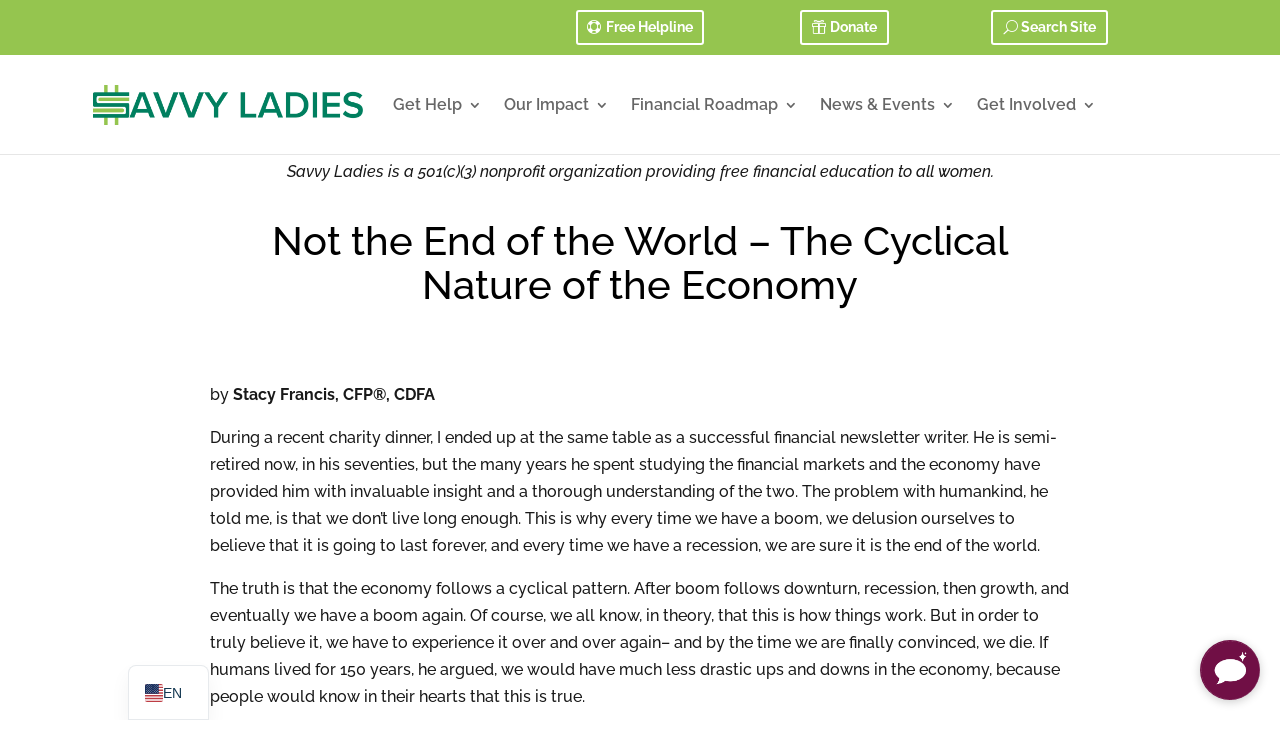

--- FILE ---
content_type: text/html; charset=utf-8
request_url: https://www.google.com/recaptcha/enterprise/anchor?ar=1&k=6LdGZJsoAAAAAIwMJHRwqiAHA6A_6ZP6bTYpbgSX&co=aHR0cHM6Ly93d3cuc2F2dnlsYWRpZXMub3JnOjQ0Mw..&hl=en&v=PoyoqOPhxBO7pBk68S4YbpHZ&size=invisible&badge=inline&anchor-ms=20000&execute-ms=30000&cb=yhubcskgqrz1
body_size: 48933
content:
<!DOCTYPE HTML><html dir="ltr" lang="en"><head><meta http-equiv="Content-Type" content="text/html; charset=UTF-8">
<meta http-equiv="X-UA-Compatible" content="IE=edge">
<title>reCAPTCHA</title>
<style type="text/css">
/* cyrillic-ext */
@font-face {
  font-family: 'Roboto';
  font-style: normal;
  font-weight: 400;
  font-stretch: 100%;
  src: url(//fonts.gstatic.com/s/roboto/v48/KFO7CnqEu92Fr1ME7kSn66aGLdTylUAMa3GUBHMdazTgWw.woff2) format('woff2');
  unicode-range: U+0460-052F, U+1C80-1C8A, U+20B4, U+2DE0-2DFF, U+A640-A69F, U+FE2E-FE2F;
}
/* cyrillic */
@font-face {
  font-family: 'Roboto';
  font-style: normal;
  font-weight: 400;
  font-stretch: 100%;
  src: url(//fonts.gstatic.com/s/roboto/v48/KFO7CnqEu92Fr1ME7kSn66aGLdTylUAMa3iUBHMdazTgWw.woff2) format('woff2');
  unicode-range: U+0301, U+0400-045F, U+0490-0491, U+04B0-04B1, U+2116;
}
/* greek-ext */
@font-face {
  font-family: 'Roboto';
  font-style: normal;
  font-weight: 400;
  font-stretch: 100%;
  src: url(//fonts.gstatic.com/s/roboto/v48/KFO7CnqEu92Fr1ME7kSn66aGLdTylUAMa3CUBHMdazTgWw.woff2) format('woff2');
  unicode-range: U+1F00-1FFF;
}
/* greek */
@font-face {
  font-family: 'Roboto';
  font-style: normal;
  font-weight: 400;
  font-stretch: 100%;
  src: url(//fonts.gstatic.com/s/roboto/v48/KFO7CnqEu92Fr1ME7kSn66aGLdTylUAMa3-UBHMdazTgWw.woff2) format('woff2');
  unicode-range: U+0370-0377, U+037A-037F, U+0384-038A, U+038C, U+038E-03A1, U+03A3-03FF;
}
/* math */
@font-face {
  font-family: 'Roboto';
  font-style: normal;
  font-weight: 400;
  font-stretch: 100%;
  src: url(//fonts.gstatic.com/s/roboto/v48/KFO7CnqEu92Fr1ME7kSn66aGLdTylUAMawCUBHMdazTgWw.woff2) format('woff2');
  unicode-range: U+0302-0303, U+0305, U+0307-0308, U+0310, U+0312, U+0315, U+031A, U+0326-0327, U+032C, U+032F-0330, U+0332-0333, U+0338, U+033A, U+0346, U+034D, U+0391-03A1, U+03A3-03A9, U+03B1-03C9, U+03D1, U+03D5-03D6, U+03F0-03F1, U+03F4-03F5, U+2016-2017, U+2034-2038, U+203C, U+2040, U+2043, U+2047, U+2050, U+2057, U+205F, U+2070-2071, U+2074-208E, U+2090-209C, U+20D0-20DC, U+20E1, U+20E5-20EF, U+2100-2112, U+2114-2115, U+2117-2121, U+2123-214F, U+2190, U+2192, U+2194-21AE, U+21B0-21E5, U+21F1-21F2, U+21F4-2211, U+2213-2214, U+2216-22FF, U+2308-230B, U+2310, U+2319, U+231C-2321, U+2336-237A, U+237C, U+2395, U+239B-23B7, U+23D0, U+23DC-23E1, U+2474-2475, U+25AF, U+25B3, U+25B7, U+25BD, U+25C1, U+25CA, U+25CC, U+25FB, U+266D-266F, U+27C0-27FF, U+2900-2AFF, U+2B0E-2B11, U+2B30-2B4C, U+2BFE, U+3030, U+FF5B, U+FF5D, U+1D400-1D7FF, U+1EE00-1EEFF;
}
/* symbols */
@font-face {
  font-family: 'Roboto';
  font-style: normal;
  font-weight: 400;
  font-stretch: 100%;
  src: url(//fonts.gstatic.com/s/roboto/v48/KFO7CnqEu92Fr1ME7kSn66aGLdTylUAMaxKUBHMdazTgWw.woff2) format('woff2');
  unicode-range: U+0001-000C, U+000E-001F, U+007F-009F, U+20DD-20E0, U+20E2-20E4, U+2150-218F, U+2190, U+2192, U+2194-2199, U+21AF, U+21E6-21F0, U+21F3, U+2218-2219, U+2299, U+22C4-22C6, U+2300-243F, U+2440-244A, U+2460-24FF, U+25A0-27BF, U+2800-28FF, U+2921-2922, U+2981, U+29BF, U+29EB, U+2B00-2BFF, U+4DC0-4DFF, U+FFF9-FFFB, U+10140-1018E, U+10190-1019C, U+101A0, U+101D0-101FD, U+102E0-102FB, U+10E60-10E7E, U+1D2C0-1D2D3, U+1D2E0-1D37F, U+1F000-1F0FF, U+1F100-1F1AD, U+1F1E6-1F1FF, U+1F30D-1F30F, U+1F315, U+1F31C, U+1F31E, U+1F320-1F32C, U+1F336, U+1F378, U+1F37D, U+1F382, U+1F393-1F39F, U+1F3A7-1F3A8, U+1F3AC-1F3AF, U+1F3C2, U+1F3C4-1F3C6, U+1F3CA-1F3CE, U+1F3D4-1F3E0, U+1F3ED, U+1F3F1-1F3F3, U+1F3F5-1F3F7, U+1F408, U+1F415, U+1F41F, U+1F426, U+1F43F, U+1F441-1F442, U+1F444, U+1F446-1F449, U+1F44C-1F44E, U+1F453, U+1F46A, U+1F47D, U+1F4A3, U+1F4B0, U+1F4B3, U+1F4B9, U+1F4BB, U+1F4BF, U+1F4C8-1F4CB, U+1F4D6, U+1F4DA, U+1F4DF, U+1F4E3-1F4E6, U+1F4EA-1F4ED, U+1F4F7, U+1F4F9-1F4FB, U+1F4FD-1F4FE, U+1F503, U+1F507-1F50B, U+1F50D, U+1F512-1F513, U+1F53E-1F54A, U+1F54F-1F5FA, U+1F610, U+1F650-1F67F, U+1F687, U+1F68D, U+1F691, U+1F694, U+1F698, U+1F6AD, U+1F6B2, U+1F6B9-1F6BA, U+1F6BC, U+1F6C6-1F6CF, U+1F6D3-1F6D7, U+1F6E0-1F6EA, U+1F6F0-1F6F3, U+1F6F7-1F6FC, U+1F700-1F7FF, U+1F800-1F80B, U+1F810-1F847, U+1F850-1F859, U+1F860-1F887, U+1F890-1F8AD, U+1F8B0-1F8BB, U+1F8C0-1F8C1, U+1F900-1F90B, U+1F93B, U+1F946, U+1F984, U+1F996, U+1F9E9, U+1FA00-1FA6F, U+1FA70-1FA7C, U+1FA80-1FA89, U+1FA8F-1FAC6, U+1FACE-1FADC, U+1FADF-1FAE9, U+1FAF0-1FAF8, U+1FB00-1FBFF;
}
/* vietnamese */
@font-face {
  font-family: 'Roboto';
  font-style: normal;
  font-weight: 400;
  font-stretch: 100%;
  src: url(//fonts.gstatic.com/s/roboto/v48/KFO7CnqEu92Fr1ME7kSn66aGLdTylUAMa3OUBHMdazTgWw.woff2) format('woff2');
  unicode-range: U+0102-0103, U+0110-0111, U+0128-0129, U+0168-0169, U+01A0-01A1, U+01AF-01B0, U+0300-0301, U+0303-0304, U+0308-0309, U+0323, U+0329, U+1EA0-1EF9, U+20AB;
}
/* latin-ext */
@font-face {
  font-family: 'Roboto';
  font-style: normal;
  font-weight: 400;
  font-stretch: 100%;
  src: url(//fonts.gstatic.com/s/roboto/v48/KFO7CnqEu92Fr1ME7kSn66aGLdTylUAMa3KUBHMdazTgWw.woff2) format('woff2');
  unicode-range: U+0100-02BA, U+02BD-02C5, U+02C7-02CC, U+02CE-02D7, U+02DD-02FF, U+0304, U+0308, U+0329, U+1D00-1DBF, U+1E00-1E9F, U+1EF2-1EFF, U+2020, U+20A0-20AB, U+20AD-20C0, U+2113, U+2C60-2C7F, U+A720-A7FF;
}
/* latin */
@font-face {
  font-family: 'Roboto';
  font-style: normal;
  font-weight: 400;
  font-stretch: 100%;
  src: url(//fonts.gstatic.com/s/roboto/v48/KFO7CnqEu92Fr1ME7kSn66aGLdTylUAMa3yUBHMdazQ.woff2) format('woff2');
  unicode-range: U+0000-00FF, U+0131, U+0152-0153, U+02BB-02BC, U+02C6, U+02DA, U+02DC, U+0304, U+0308, U+0329, U+2000-206F, U+20AC, U+2122, U+2191, U+2193, U+2212, U+2215, U+FEFF, U+FFFD;
}
/* cyrillic-ext */
@font-face {
  font-family: 'Roboto';
  font-style: normal;
  font-weight: 500;
  font-stretch: 100%;
  src: url(//fonts.gstatic.com/s/roboto/v48/KFO7CnqEu92Fr1ME7kSn66aGLdTylUAMa3GUBHMdazTgWw.woff2) format('woff2');
  unicode-range: U+0460-052F, U+1C80-1C8A, U+20B4, U+2DE0-2DFF, U+A640-A69F, U+FE2E-FE2F;
}
/* cyrillic */
@font-face {
  font-family: 'Roboto';
  font-style: normal;
  font-weight: 500;
  font-stretch: 100%;
  src: url(//fonts.gstatic.com/s/roboto/v48/KFO7CnqEu92Fr1ME7kSn66aGLdTylUAMa3iUBHMdazTgWw.woff2) format('woff2');
  unicode-range: U+0301, U+0400-045F, U+0490-0491, U+04B0-04B1, U+2116;
}
/* greek-ext */
@font-face {
  font-family: 'Roboto';
  font-style: normal;
  font-weight: 500;
  font-stretch: 100%;
  src: url(//fonts.gstatic.com/s/roboto/v48/KFO7CnqEu92Fr1ME7kSn66aGLdTylUAMa3CUBHMdazTgWw.woff2) format('woff2');
  unicode-range: U+1F00-1FFF;
}
/* greek */
@font-face {
  font-family: 'Roboto';
  font-style: normal;
  font-weight: 500;
  font-stretch: 100%;
  src: url(//fonts.gstatic.com/s/roboto/v48/KFO7CnqEu92Fr1ME7kSn66aGLdTylUAMa3-UBHMdazTgWw.woff2) format('woff2');
  unicode-range: U+0370-0377, U+037A-037F, U+0384-038A, U+038C, U+038E-03A1, U+03A3-03FF;
}
/* math */
@font-face {
  font-family: 'Roboto';
  font-style: normal;
  font-weight: 500;
  font-stretch: 100%;
  src: url(//fonts.gstatic.com/s/roboto/v48/KFO7CnqEu92Fr1ME7kSn66aGLdTylUAMawCUBHMdazTgWw.woff2) format('woff2');
  unicode-range: U+0302-0303, U+0305, U+0307-0308, U+0310, U+0312, U+0315, U+031A, U+0326-0327, U+032C, U+032F-0330, U+0332-0333, U+0338, U+033A, U+0346, U+034D, U+0391-03A1, U+03A3-03A9, U+03B1-03C9, U+03D1, U+03D5-03D6, U+03F0-03F1, U+03F4-03F5, U+2016-2017, U+2034-2038, U+203C, U+2040, U+2043, U+2047, U+2050, U+2057, U+205F, U+2070-2071, U+2074-208E, U+2090-209C, U+20D0-20DC, U+20E1, U+20E5-20EF, U+2100-2112, U+2114-2115, U+2117-2121, U+2123-214F, U+2190, U+2192, U+2194-21AE, U+21B0-21E5, U+21F1-21F2, U+21F4-2211, U+2213-2214, U+2216-22FF, U+2308-230B, U+2310, U+2319, U+231C-2321, U+2336-237A, U+237C, U+2395, U+239B-23B7, U+23D0, U+23DC-23E1, U+2474-2475, U+25AF, U+25B3, U+25B7, U+25BD, U+25C1, U+25CA, U+25CC, U+25FB, U+266D-266F, U+27C0-27FF, U+2900-2AFF, U+2B0E-2B11, U+2B30-2B4C, U+2BFE, U+3030, U+FF5B, U+FF5D, U+1D400-1D7FF, U+1EE00-1EEFF;
}
/* symbols */
@font-face {
  font-family: 'Roboto';
  font-style: normal;
  font-weight: 500;
  font-stretch: 100%;
  src: url(//fonts.gstatic.com/s/roboto/v48/KFO7CnqEu92Fr1ME7kSn66aGLdTylUAMaxKUBHMdazTgWw.woff2) format('woff2');
  unicode-range: U+0001-000C, U+000E-001F, U+007F-009F, U+20DD-20E0, U+20E2-20E4, U+2150-218F, U+2190, U+2192, U+2194-2199, U+21AF, U+21E6-21F0, U+21F3, U+2218-2219, U+2299, U+22C4-22C6, U+2300-243F, U+2440-244A, U+2460-24FF, U+25A0-27BF, U+2800-28FF, U+2921-2922, U+2981, U+29BF, U+29EB, U+2B00-2BFF, U+4DC0-4DFF, U+FFF9-FFFB, U+10140-1018E, U+10190-1019C, U+101A0, U+101D0-101FD, U+102E0-102FB, U+10E60-10E7E, U+1D2C0-1D2D3, U+1D2E0-1D37F, U+1F000-1F0FF, U+1F100-1F1AD, U+1F1E6-1F1FF, U+1F30D-1F30F, U+1F315, U+1F31C, U+1F31E, U+1F320-1F32C, U+1F336, U+1F378, U+1F37D, U+1F382, U+1F393-1F39F, U+1F3A7-1F3A8, U+1F3AC-1F3AF, U+1F3C2, U+1F3C4-1F3C6, U+1F3CA-1F3CE, U+1F3D4-1F3E0, U+1F3ED, U+1F3F1-1F3F3, U+1F3F5-1F3F7, U+1F408, U+1F415, U+1F41F, U+1F426, U+1F43F, U+1F441-1F442, U+1F444, U+1F446-1F449, U+1F44C-1F44E, U+1F453, U+1F46A, U+1F47D, U+1F4A3, U+1F4B0, U+1F4B3, U+1F4B9, U+1F4BB, U+1F4BF, U+1F4C8-1F4CB, U+1F4D6, U+1F4DA, U+1F4DF, U+1F4E3-1F4E6, U+1F4EA-1F4ED, U+1F4F7, U+1F4F9-1F4FB, U+1F4FD-1F4FE, U+1F503, U+1F507-1F50B, U+1F50D, U+1F512-1F513, U+1F53E-1F54A, U+1F54F-1F5FA, U+1F610, U+1F650-1F67F, U+1F687, U+1F68D, U+1F691, U+1F694, U+1F698, U+1F6AD, U+1F6B2, U+1F6B9-1F6BA, U+1F6BC, U+1F6C6-1F6CF, U+1F6D3-1F6D7, U+1F6E0-1F6EA, U+1F6F0-1F6F3, U+1F6F7-1F6FC, U+1F700-1F7FF, U+1F800-1F80B, U+1F810-1F847, U+1F850-1F859, U+1F860-1F887, U+1F890-1F8AD, U+1F8B0-1F8BB, U+1F8C0-1F8C1, U+1F900-1F90B, U+1F93B, U+1F946, U+1F984, U+1F996, U+1F9E9, U+1FA00-1FA6F, U+1FA70-1FA7C, U+1FA80-1FA89, U+1FA8F-1FAC6, U+1FACE-1FADC, U+1FADF-1FAE9, U+1FAF0-1FAF8, U+1FB00-1FBFF;
}
/* vietnamese */
@font-face {
  font-family: 'Roboto';
  font-style: normal;
  font-weight: 500;
  font-stretch: 100%;
  src: url(//fonts.gstatic.com/s/roboto/v48/KFO7CnqEu92Fr1ME7kSn66aGLdTylUAMa3OUBHMdazTgWw.woff2) format('woff2');
  unicode-range: U+0102-0103, U+0110-0111, U+0128-0129, U+0168-0169, U+01A0-01A1, U+01AF-01B0, U+0300-0301, U+0303-0304, U+0308-0309, U+0323, U+0329, U+1EA0-1EF9, U+20AB;
}
/* latin-ext */
@font-face {
  font-family: 'Roboto';
  font-style: normal;
  font-weight: 500;
  font-stretch: 100%;
  src: url(//fonts.gstatic.com/s/roboto/v48/KFO7CnqEu92Fr1ME7kSn66aGLdTylUAMa3KUBHMdazTgWw.woff2) format('woff2');
  unicode-range: U+0100-02BA, U+02BD-02C5, U+02C7-02CC, U+02CE-02D7, U+02DD-02FF, U+0304, U+0308, U+0329, U+1D00-1DBF, U+1E00-1E9F, U+1EF2-1EFF, U+2020, U+20A0-20AB, U+20AD-20C0, U+2113, U+2C60-2C7F, U+A720-A7FF;
}
/* latin */
@font-face {
  font-family: 'Roboto';
  font-style: normal;
  font-weight: 500;
  font-stretch: 100%;
  src: url(//fonts.gstatic.com/s/roboto/v48/KFO7CnqEu92Fr1ME7kSn66aGLdTylUAMa3yUBHMdazQ.woff2) format('woff2');
  unicode-range: U+0000-00FF, U+0131, U+0152-0153, U+02BB-02BC, U+02C6, U+02DA, U+02DC, U+0304, U+0308, U+0329, U+2000-206F, U+20AC, U+2122, U+2191, U+2193, U+2212, U+2215, U+FEFF, U+FFFD;
}
/* cyrillic-ext */
@font-face {
  font-family: 'Roboto';
  font-style: normal;
  font-weight: 900;
  font-stretch: 100%;
  src: url(//fonts.gstatic.com/s/roboto/v48/KFO7CnqEu92Fr1ME7kSn66aGLdTylUAMa3GUBHMdazTgWw.woff2) format('woff2');
  unicode-range: U+0460-052F, U+1C80-1C8A, U+20B4, U+2DE0-2DFF, U+A640-A69F, U+FE2E-FE2F;
}
/* cyrillic */
@font-face {
  font-family: 'Roboto';
  font-style: normal;
  font-weight: 900;
  font-stretch: 100%;
  src: url(//fonts.gstatic.com/s/roboto/v48/KFO7CnqEu92Fr1ME7kSn66aGLdTylUAMa3iUBHMdazTgWw.woff2) format('woff2');
  unicode-range: U+0301, U+0400-045F, U+0490-0491, U+04B0-04B1, U+2116;
}
/* greek-ext */
@font-face {
  font-family: 'Roboto';
  font-style: normal;
  font-weight: 900;
  font-stretch: 100%;
  src: url(//fonts.gstatic.com/s/roboto/v48/KFO7CnqEu92Fr1ME7kSn66aGLdTylUAMa3CUBHMdazTgWw.woff2) format('woff2');
  unicode-range: U+1F00-1FFF;
}
/* greek */
@font-face {
  font-family: 'Roboto';
  font-style: normal;
  font-weight: 900;
  font-stretch: 100%;
  src: url(//fonts.gstatic.com/s/roboto/v48/KFO7CnqEu92Fr1ME7kSn66aGLdTylUAMa3-UBHMdazTgWw.woff2) format('woff2');
  unicode-range: U+0370-0377, U+037A-037F, U+0384-038A, U+038C, U+038E-03A1, U+03A3-03FF;
}
/* math */
@font-face {
  font-family: 'Roboto';
  font-style: normal;
  font-weight: 900;
  font-stretch: 100%;
  src: url(//fonts.gstatic.com/s/roboto/v48/KFO7CnqEu92Fr1ME7kSn66aGLdTylUAMawCUBHMdazTgWw.woff2) format('woff2');
  unicode-range: U+0302-0303, U+0305, U+0307-0308, U+0310, U+0312, U+0315, U+031A, U+0326-0327, U+032C, U+032F-0330, U+0332-0333, U+0338, U+033A, U+0346, U+034D, U+0391-03A1, U+03A3-03A9, U+03B1-03C9, U+03D1, U+03D5-03D6, U+03F0-03F1, U+03F4-03F5, U+2016-2017, U+2034-2038, U+203C, U+2040, U+2043, U+2047, U+2050, U+2057, U+205F, U+2070-2071, U+2074-208E, U+2090-209C, U+20D0-20DC, U+20E1, U+20E5-20EF, U+2100-2112, U+2114-2115, U+2117-2121, U+2123-214F, U+2190, U+2192, U+2194-21AE, U+21B0-21E5, U+21F1-21F2, U+21F4-2211, U+2213-2214, U+2216-22FF, U+2308-230B, U+2310, U+2319, U+231C-2321, U+2336-237A, U+237C, U+2395, U+239B-23B7, U+23D0, U+23DC-23E1, U+2474-2475, U+25AF, U+25B3, U+25B7, U+25BD, U+25C1, U+25CA, U+25CC, U+25FB, U+266D-266F, U+27C0-27FF, U+2900-2AFF, U+2B0E-2B11, U+2B30-2B4C, U+2BFE, U+3030, U+FF5B, U+FF5D, U+1D400-1D7FF, U+1EE00-1EEFF;
}
/* symbols */
@font-face {
  font-family: 'Roboto';
  font-style: normal;
  font-weight: 900;
  font-stretch: 100%;
  src: url(//fonts.gstatic.com/s/roboto/v48/KFO7CnqEu92Fr1ME7kSn66aGLdTylUAMaxKUBHMdazTgWw.woff2) format('woff2');
  unicode-range: U+0001-000C, U+000E-001F, U+007F-009F, U+20DD-20E0, U+20E2-20E4, U+2150-218F, U+2190, U+2192, U+2194-2199, U+21AF, U+21E6-21F0, U+21F3, U+2218-2219, U+2299, U+22C4-22C6, U+2300-243F, U+2440-244A, U+2460-24FF, U+25A0-27BF, U+2800-28FF, U+2921-2922, U+2981, U+29BF, U+29EB, U+2B00-2BFF, U+4DC0-4DFF, U+FFF9-FFFB, U+10140-1018E, U+10190-1019C, U+101A0, U+101D0-101FD, U+102E0-102FB, U+10E60-10E7E, U+1D2C0-1D2D3, U+1D2E0-1D37F, U+1F000-1F0FF, U+1F100-1F1AD, U+1F1E6-1F1FF, U+1F30D-1F30F, U+1F315, U+1F31C, U+1F31E, U+1F320-1F32C, U+1F336, U+1F378, U+1F37D, U+1F382, U+1F393-1F39F, U+1F3A7-1F3A8, U+1F3AC-1F3AF, U+1F3C2, U+1F3C4-1F3C6, U+1F3CA-1F3CE, U+1F3D4-1F3E0, U+1F3ED, U+1F3F1-1F3F3, U+1F3F5-1F3F7, U+1F408, U+1F415, U+1F41F, U+1F426, U+1F43F, U+1F441-1F442, U+1F444, U+1F446-1F449, U+1F44C-1F44E, U+1F453, U+1F46A, U+1F47D, U+1F4A3, U+1F4B0, U+1F4B3, U+1F4B9, U+1F4BB, U+1F4BF, U+1F4C8-1F4CB, U+1F4D6, U+1F4DA, U+1F4DF, U+1F4E3-1F4E6, U+1F4EA-1F4ED, U+1F4F7, U+1F4F9-1F4FB, U+1F4FD-1F4FE, U+1F503, U+1F507-1F50B, U+1F50D, U+1F512-1F513, U+1F53E-1F54A, U+1F54F-1F5FA, U+1F610, U+1F650-1F67F, U+1F687, U+1F68D, U+1F691, U+1F694, U+1F698, U+1F6AD, U+1F6B2, U+1F6B9-1F6BA, U+1F6BC, U+1F6C6-1F6CF, U+1F6D3-1F6D7, U+1F6E0-1F6EA, U+1F6F0-1F6F3, U+1F6F7-1F6FC, U+1F700-1F7FF, U+1F800-1F80B, U+1F810-1F847, U+1F850-1F859, U+1F860-1F887, U+1F890-1F8AD, U+1F8B0-1F8BB, U+1F8C0-1F8C1, U+1F900-1F90B, U+1F93B, U+1F946, U+1F984, U+1F996, U+1F9E9, U+1FA00-1FA6F, U+1FA70-1FA7C, U+1FA80-1FA89, U+1FA8F-1FAC6, U+1FACE-1FADC, U+1FADF-1FAE9, U+1FAF0-1FAF8, U+1FB00-1FBFF;
}
/* vietnamese */
@font-face {
  font-family: 'Roboto';
  font-style: normal;
  font-weight: 900;
  font-stretch: 100%;
  src: url(//fonts.gstatic.com/s/roboto/v48/KFO7CnqEu92Fr1ME7kSn66aGLdTylUAMa3OUBHMdazTgWw.woff2) format('woff2');
  unicode-range: U+0102-0103, U+0110-0111, U+0128-0129, U+0168-0169, U+01A0-01A1, U+01AF-01B0, U+0300-0301, U+0303-0304, U+0308-0309, U+0323, U+0329, U+1EA0-1EF9, U+20AB;
}
/* latin-ext */
@font-face {
  font-family: 'Roboto';
  font-style: normal;
  font-weight: 900;
  font-stretch: 100%;
  src: url(//fonts.gstatic.com/s/roboto/v48/KFO7CnqEu92Fr1ME7kSn66aGLdTylUAMa3KUBHMdazTgWw.woff2) format('woff2');
  unicode-range: U+0100-02BA, U+02BD-02C5, U+02C7-02CC, U+02CE-02D7, U+02DD-02FF, U+0304, U+0308, U+0329, U+1D00-1DBF, U+1E00-1E9F, U+1EF2-1EFF, U+2020, U+20A0-20AB, U+20AD-20C0, U+2113, U+2C60-2C7F, U+A720-A7FF;
}
/* latin */
@font-face {
  font-family: 'Roboto';
  font-style: normal;
  font-weight: 900;
  font-stretch: 100%;
  src: url(//fonts.gstatic.com/s/roboto/v48/KFO7CnqEu92Fr1ME7kSn66aGLdTylUAMa3yUBHMdazQ.woff2) format('woff2');
  unicode-range: U+0000-00FF, U+0131, U+0152-0153, U+02BB-02BC, U+02C6, U+02DA, U+02DC, U+0304, U+0308, U+0329, U+2000-206F, U+20AC, U+2122, U+2191, U+2193, U+2212, U+2215, U+FEFF, U+FFFD;
}

</style>
<link rel="stylesheet" type="text/css" href="https://www.gstatic.com/recaptcha/releases/PoyoqOPhxBO7pBk68S4YbpHZ/styles__ltr.css">
<script nonce="LIYS8yI1dsnImsRfMVSE6Q" type="text/javascript">window['__recaptcha_api'] = 'https://www.google.com/recaptcha/enterprise/';</script>
<script type="text/javascript" src="https://www.gstatic.com/recaptcha/releases/PoyoqOPhxBO7pBk68S4YbpHZ/recaptcha__en.js" nonce="LIYS8yI1dsnImsRfMVSE6Q">
      
    </script></head>
<body><div id="rc-anchor-alert" class="rc-anchor-alert">This reCAPTCHA is for testing purposes only. Please report to the site admin if you are seeing this.</div>
<input type="hidden" id="recaptcha-token" value="[base64]">
<script type="text/javascript" nonce="LIYS8yI1dsnImsRfMVSE6Q">
      recaptcha.anchor.Main.init("[\x22ainput\x22,[\x22bgdata\x22,\x22\x22,\[base64]/[base64]/MjU1Ong/[base64]/[base64]/[base64]/[base64]/[base64]/[base64]/[base64]/[base64]/[base64]/[base64]/[base64]/[base64]/[base64]/[base64]/[base64]\\u003d\x22,\[base64]\x22,\x22XsKew4oaw6fChcO0S8OiwqF+OsKxOMK1eWNgw7HDrz7DpMK/wpbCvnfDvl/DkSALaAMtewACV8KuwrZkwpFGIwY1w6TCrQVRw63CiVx5wpAPKFjClUYyw5fCl8Kqw41SD3fCqE/Ds8KNMsKpwrDDjG0vIMK2wo3DlsK1I1c1wo3CoMO2Z8OVwo7DmzTDkF0HfMK4wrXDqsOFYMKWwpJ/w4UcM1/CtsKkGjZ8KiDCjUTDnsKww67CmcOtw5fCs8OwZMK9wqvDphTDuA7Dm2IhwoDDscKtccKREcKePXkdwrMOwqo6eA7DuAl4w4zCijfCl3FmwobDjRDDt0ZUw4LDomUOw5Y7w67DrBjCoiQ/w6XCsnpjM2BtcW/DiCErM8OkTFXCn8OgW8Ocwq1EDcK9wrfCtMOAw6TClxXCnngsBiIaEV0/w6jDhwFbWD3Cq2hUwonCuMOiw6ZnA8O/[base64]/DgSLDkkvCk8OMwr9KBh7CqmMQwqZaw79aw6FcJMOpDx1aw7fCksKQw63CiRjCkgjCjnfClW7CgSBhV8O3E0dCHMKowr7DgRw7w7PCqivDkcKXJsK2BUXDmcKJw6LCpyvDrSI+w5zCsSkRQ0Fdwr9YMcOzBsK3w5jCpn7CjVDCn8KNWMKELxpedwwWw6/[base64]/w6YXwox4wr9oQQLDoMKEPjcoMzHCqMKXKcOcwrDDgMOlWsKmw4IWOMK+wqwewr3CscK4WUlfwq0Ww7VmwrEyw6XDpsKQacK4wpBycB7CpGM+w44LfS0Ewq0jw4fDusO5wrbDq8KOw7wHwrp3DFHDg8K2wpfDuFHCmsOjYsK2w5/ChcKncsKHCsOkajrDocK/aGTDh8KhNcOhdmvCjMO6d8OMw6lvQcKNw4bCk217woo6fjsiwp7DsG3DtMOtwq3DiMKDER9/[base64]/EsKlGGwcwrDCmcKYAw/Ct2vDs8KHYw8mfR9eHDfCtMOLDsKUw7J8KMKVw7gbB2LCtAnCvHDCoyPCqsOdSVPDhcOyKcK3w5d1bsKGGD/CjsObKCsxccKjOyt0w6xNXsK2YQfDv8OYwo/CnjtFVsKLbREEwpY1w7bClcKCPMKQaMOjw5BywqrDosKww4nDlSYTK8OnwqdBw7vDtXUhwofDigrCgsKzwrZrwrrDszHDnQN/w4Z2RsKHw6HCjEvDicK8w6rDmsOvw4MlPcO2wr9uPsKTaMKFcMKSwq3DmSRPw65WWUMnVzgRUR/DtsKTCATDjMOaasOZw4zChwfDscKzYzkbLMOOehYJZsOHKmvDvDslbsKTw5/Cl8OvNhLDiFzDpMKdwqrCn8Kzc8KGwpDCoEXCksK1w7h6wr0RDgLDog4dwrFZwqxHBm5bwrTDlcKBCsOFBQ/CghImwonCsMKcw77Dum4bw4vCjMKrAcKjSBIAYRnDoiQpZ8Khw77DmmBva0Alf17CjWjDjUMEwpQabHnDoxzCuHdXMcK/[base64]/CrsOEM8KnW8Kpwpg/w6LDtVwFw7nDrlt+w6XDiltBUiXDvnLCgMK5wonDqsOzw7ZgHANBw4fCmsKRXMKbw6B8wrHCnsO9w5nDgMOwLsOew7DChBgsw5kcbQIQw6dodcO6QCR5wqEwwr/Ckjk4w6bCqcKnGTMCVh7DmAfCvMO/w7fCrcKBwpZLI0hswqjDlCbCmsKsBkMmwojCncK1w79Ab1oLw7vDlGTCmcK2wrF3RcOxYMKDwqPDiVrCqcOewppawqRiXMK0w79PRcKHw5/CmcKDwqHCjEfDo8Kkwoxhwodqwqs0csOBw7tcwojCvjpVKUbDvsO+w5gPYz8/w5DDoArCnMKEw5gqw6fDrDTDm19pS0zChgnDvn4abGXDi2jCusKZwpzDhsKpw5wTYMOGdcO+w5DDvXbCkFvCqDjDrDLDgHHClMOjw51uw5Few4RvPXrCiMOyw4DDocKGwrjDo3rDg8KuwqR9fyxpwoMrwplGazrCgsODw6wXw6diEC/[base64]/JMKPQ8Kxw5EIw4DDkQTDrMOPwqbDgcOywp8jWsOMw5gtccOAwqjDsMKGwrR7cMKxwodzwrzCrzHCgsOCwrhhS8O7JmROwpTCnMKKBcKlfHdresOBw5VFZsKdJ8Kgw4ExATY4YsOTHMK6woxfR8O1S8OHw6tNw73DsBPDtsOJw7DCtWLDksO/J2vCmMKQKsKtIsOBw5zDpz5ScMOqwoLDi8KGSMOkwoMFwoDDigo7wpsBMMKFw5fCmsOQaMKFZzrCknxWVSRrQw3DlRzCr8KRc00BwpfDuGZtwp7DoMKSw5PCmMOfAkLChCLDr0rDn09JJsO7NQs9worCt8ObEcOxAXgSZ8K/w6AKw6zDrsOvXcO3f2zDkjPCoMOJLsKtC8OAwoUuw7/DiREOecOOw7cHwpkxwoNfw70Pw783w63CvsKyWWjCkA5YF3jCvknCpEEEV39ZwpULw4rDusOiwp4UU8K8OEFEPsOrNsOtTMKwwpc/wo9Pa8KAM1Mzw4bCpMOtwpLCoS9qWz7CpVh9ecKcaGHDjHvDiTrDu8K5RcO4wozCs8ORe8K8bEjCoMKVwrJ7w5dLVcOFwqnCuz3Cu8KKMxd5woBCwoDCvx/CrT/[base64]/X1rCogxaThTDumhkwrN4wrfDsUg/wpcpDsKxDWAiOcKUw4EDwoMPCR1BW8OBw7NkG8KrUsKCJsOtTD/DoMO6w6RHw7TDjsOzw4TDhcO8cgzDt8K2ecO+D8KNIWPDgS/DkMOzw4LCv8OXw45jwoTDssO9w7bDosK/[base64]/[base64]/DnHLDtcKVwoAiwqNOQ3jCpMK1GR5ZT1l8Lh7DhkxEwrfDk8OVF8OATsKmYxs0w5kHwoXDpcOMwptzPMOtw41wVcONw4saw6MCAhA3woDDkcOQw6vCo8KrdMOyw5k/wqLDiMOVwptFwqwVw7XDq301Q0jDiMKWfcKLw5llbsO/TMK5QmnDh8O0H2QMwqjCtsKlRMKZMGbCnArCrcKlEcK/LcOLRMOPwosJw7bCkGpww7oiCMO0w4bDnsOEdxUMw4nCisO/L8KpckZlw4NsbsOiw4lzA8KPKcOHwrwXw4zCgVckC8OvFMKlKkXDpMOPecOWwr3DsTAdbXpMJhsbXyxvw5fDqy8iTcONw5rCiMO4w5XDn8KLfMO6wqLCssOnw7zDryRYW8OBdBjDs8OZw7k0w4LDh8KxG8OCSkbDrjHCkDdew7/ClsOGw55ENHYsAcOhNl7ClcOMwqHDtlZCVcOlTCrDs1llw5vDgMK4Qh7DpnhQw4zCjyDDhA9OZ2XDjBcnXR1QFsKGw5bDtg/[base64]/CjTbCiRXCnMK2IiFKMWs7aW9qw70rw4Z5wqvCp8KCwpB1w7LDq0fDj1/[base64]/DsGLCmMOSHMOJe8KUw57Di8KlfThTag/[base64]/CimXDvQV0esOSZn1gwpHCrGzClsKyc8O6LsORA8Ohw7fCq8KbwqNCKwYsw6/CqsOYwrTCjMKPw5c9UcKfV8Oew6l/woDDnkzCsMKTw5rDnm/[base64]/[base64]/[base64]/P8OEw4UbPMKdGxHCgmXDnsK9wqoVUkLChDnDq8KfQMOLVsO0GMOLw6tFJcKUbzQfQgTDrWrDsMKow4VYKHjDrjk4VgVocTQGJ8OOwrTCscORcsOjSg4VNF3DusOXU8KsGcK4wrxae8Kpw7k+HcKOwpVrNUEFa24+eEoCZMOHb3/[base64]/[base64]/[base64]/DpsO+DFIPwoZCwrlWJGEzAsOHwp/[base64]/[base64]/[base64]/DvcOaN8KgIkIbw4XDvC0eaSkgw7Icw4YzHsKcUMK3AAPCisKKdX3DisOkXkHDh8OtUAYIRRkCVMK0wrY0FXlcwoJTCiDCrwsfNA0bYG8rJiDDrcOrw7rCtMOnKcOXPEHCgD/DiMKJV8KRw4XDhABfDCwfwp7DncOaRzbDhcKTwqQVSsO6w6BCwrvCkyvDlsO5TjwQBgZhHsOKbHQkw6vCoR/[base64]/Dl2tSYRhLTsO2QMOTwqHDlMOHw6IEL8OiwqXDlMOIwpYDNlgNQsKpw4dFQcKtCT/DqVzDoH0tb8Olw4zDiA08T1Fbwr/[base64]/[base64]/w7PDvsKzw7tRw6tywpt8flvDkk7CscKaVD9vwphxAcOHbsOfwoECcsKpwqQzw4lgI0wzw4kBwok9PMOyNXjCrx3CsyJjw4DDqcKAwpHCrMKjw4zCliHCn2DDlMOYbcOOw57CnMKAQMK2w7zCuFVewrs1bMOSwo42w6xlwqzCp8OgEsKuwpk3wpw/HXbDncOnwrfCjQccwrPChMK9T8KGw5UfwpfDhi/DqMKUw63Dv8KCNx7ClyDDmsOUwrkjwrTCocO8wqZsw71rF3vDqhrCiXvCvcKLCcOww510OzTDjsKawr9bIEjDlsKgw4PCgzzCjcOlwoXCn8O3azlGXsKlVAjCr8OGwqEUDsKLwo1uwpVAwqXCr8OHHUHCjsKzdDMdecOLw4ldQFN1CFrCiF/DhFkLwo9EwqN7PA0iCsO4wpNFGTXCrQDDpXAyw5xeQmzCkMOsIlfDiMK6ZUPDr8KkwpJaU3lIdzAOLz7CrsOBw47CuX7CssO7VMOrw7g4w4ggX8KKwqB1wpDCg8KAK8KQw5drwpRsesKBFMK1w7wCAcKxCcOYwrt6wp0pcS9AVGt/dMKowq/[base64]/wr7Ch04Mwotfa8OAw6LDosKTBcKLw7DDuMOjw5NWw7w/a8Krwr7DnsKgFwR7R8OCa8OgH8OcwqUycStFwpsaw70yfAgfNSbDmn9pKcKrYWpDW24gw5p7KcK/w7jCs8O4NiEyw5tlJMKDIsKDwqk/[base64]/SF4Uw5XDuBfDiS/DrWDCosOMwovDi8O2PsOfJcK4wqpaW1dudMKCw7TCi8KkSsOxD0tmDsO3w4xGw6jDoH0awobDvsOvwr0ewq5/w5fCtivDgkTDm2/CrcK5TcKxVxdXwojDnH7DgjIiWknCoAPCrMO+wo7DnsOGW2gmw5/DpcK3aBDCnMOlw4cIw4hURcO6JMO4FsO1wpNUecOSw4paw6fDkUt/[base64]/[base64]/[base64]/wpgsY25Bwpd3w7rCjEY7w5JBXsOLwp3DicKnwq1qfMOmEQ5UwoosYsOJw6vDry/Dt20PGCthw6sOwpvDpsKNw4/DhMKPw5DDjsKJd8ONwpjCo34eGsOPEsK/wpkvw4DDhMOoVH7Dh8OXZyPCmMOteMOuKxACw7jCqjPCt2fDt8KjwqjDnMKFLyFmAsKxwr05GBEnwqDDkxFMZ8KIw5vDo8K1H2/[base64]/Cnio0w44UScOoQMO1ckgDw75UNcK0OULDpcKnPgrDuMKPAcKiVUHCpHldGzvCvTfCoFxsKsOqc0Vww5nDnyfCmsOJwpdbw5tNwo3DoMOUw75QQHnDusOBwojDk3bDlsKLXcKdw6rDuR/CkkzDkcOww5jDrxpiAsKqCCnCol/DksOnw4DCoT44cQ7CpGfDtcO7KsKVw7/CuAbCmGzCggp0wo3CkMKQeDHCp2YScwjDo8OnTMO2VnnDvw/[base64]/esOWQsONbsO8w7/CqX7CjnHCn8KPXn8MQHnDk2NLZ8KCKxxmB8K+C8KCa08LNBEfTcKVw706w51UwqHDmsKuHMOHwpgSw67DuVB3w5FaSsKwwo41YiURw6QRDcOIwrxGIcKZwp3CrMO4wqI8w7wqwqsgAm4KFcKNw7YjHcKYwqzDisOfwqtEMMKbWg4Pw5FgScKDw7XCsTYNwr/Cs3sFwoEwworDmsOCwr/ChsKqw7fDq1ZOwqLDsxkvNX3CuMKEw7pjGUNQUG/CoVDCklRTwrB7wrbDoXUMworCjQzCpWPCrsKMPw3Du0LCnkgjWEjCnMOqSRFBw5nDlAnDjC/DqA5aw7fCksOywpfDsgp4w6UrRcOpKcONw5XDm8Oze8KcV8KXwoLDqsK+dcOrIsOLWcOawovCnsKdwp0NwpXDiQw8w6Z4wrkgw7gpwr7Dkw7Dgj3CkcOOwrrCsko5wo7DqMOUFW9nwovDl0LCpy/Dn3nDnFFPwqlXw5Naw7snEHlKE29rf8KqCsOGwqcLw4zCqXRDICEJw7XCn8OSFMObcmEFwqTDs8KywpnDusKowpkMw4zDkcOwK8KYw77CtcO8Rgojw5jCqFbCgCfCoxPDpiPCknrDnnoVW0siwqJ/[base64]/CpsOZwrYew7tPEMOTOnHCucK4w4o0wqvCjUrCnF8gw6/DrWNLVMKVw57CjEtrwrcJAsKAw7FPAgAoXTNGO8KJZy5tXcOrwqFXSFdBwphcwpHDv8K5dMOCw4/DrAHDn8KWFcKvwoEWacKBw6J6wo1LVcOLYsO/YUDCpXTDunvClcORRMO3wrlEVMOww64Sa8OOMMO7RCrDj8OiGj/Chw/[base64]/ClMOmMgLCi2M+L8OfwpbDncKeKRLDu3PCjMO/asOrPT3Dt8OdacKawrrDgikVwoPCmcO6OcK+X8KZw73DozYJGC7CiCHDtDFTw45aw5zDvsKXWcKXQ8OFw5xCf3Ysw7LCucKlw7/Cm8OIwqwlAiNHGcODFMOtwrtzVAx9wrR6w73DksOhw4Mzwp/[base64]/DsSXCm08kPQETV8OMw5dIP8Olw5zCqcKewq0UFDVvwpPDmB/DjMKeZkdCKRDCuRLDoz87R3Rbw7zDpUljZcKRXsKCeQPCo8KOw6TDqjLDk8OdSGLDlcKnw6dGw4geRxlpUiXDkMKkDsOAVV9dNsOfwrVLw5TDmhrDhVUTwq3CpcOdLsOaFjzDpHF2w4d+wrLDg8KDcGLCvWdbDMOAwrLDnsOKRsKgw4/CtgrDjzgVQcOXMxFyGcK+ccKnwpwnw6E3wrvCtsKpw7rChlg8w4TCkn5KZsOFwqYWI8KjNUACTMOmw6DDiMOMw73ClmPCgsKewqjDohrDj03DqFvDv8KuP23Dhy/CihPDmhl8wr1awqREwp3DiB83wqjDont8w5PDmUTCig3CsAvDv8OYw6AKw7/DisKnCRbCmFjDtDVnElLDiMOewrzCvsORFcKlw5QjwoTDqWQxw5PCkE9TJsKqw4LChsKoOMOewoU8wqzDqsO+SsK5wqLCrBnCtcO6E1sZISVxw5rCqyHCgMKWwp53w5/CpMKqwrzDvcKYw40pOA4/[base64]/Dv1fCtzJww4/[base64]/DuHcLO8KOHEfCtn1EwpjDj8KGF8K8w7nCslvCmMOmw7ERwpFgTcOSw73DncOaw6Z/w5DDs8KEwobDnBHDp2LCu3PCh8KJw73DvyLCo8Ovwq3DkcKSGGQZw492w6JHaMOfcCzDrsKhZxjDo8OoLzDCnhnDusKqBcOkYwRUwr/CnH8ew6wqwr4YwonClizDv8K+EsO9w4ATSTRPK8OBQ8KwI2rCiFtIw7ICPF11w67CmcKIYRrChkPCocKUWhbCp8KuTjohLsKiw5/[base64]/woAHw7zDrcOVNxlcW8KgI8OjWsOXNhJYbsKEw7TCo1XDjsOEwp9gH8KZEU4wZsOmwrTCmcOOYsOiw4YTJ8Osw40kXF/Di3HDuMOUwrpUaMO2w4M0Fyd/wqogDMOZK8Ozw6oJQcKAPSsEwprCqcKAwpJYw6fDrcKRCG/Ck27CsWkxA8Kiw7wtwqfCk2swbyATbjkTwoMHeExTPMOdBFYeGSHChMKoNMKxwp7DlMKBw5HDkQE7A8KIwpzCgBhEO8O2w7BdCG/CiQZhQRQfw5/DrcOfw5XDt0/DsRBjI8K5U008wqDDs0F5woLDmwPCsl9WwozCogM4BibDmUB0wovDpk/CvcKDwoQMfsKaw59ECC/[base64]/[base64]/w7YdbMOTwolKw4ZXw6wuwp/[base64]/wrUawqPDj1fDqWjCgsKqMMO1CzvDjMKwK0LCqsKfKsONw7QVw7t+J1QFw4waFT7CkcKyw6TDq2JXwo9nMcKiG8OAasKVwpklUFlWw7PDkMOTNcK+w7vCtsOgQlB2S8OUw6bDscK/w7TChsKAP0LClMKTw5/CplbCvwPDtgoHcxzDgsOUwooCCsO/[base64]/wohYw5s7w5jCkGthM2nDrkNFMFRNw519KzUIwq58ZyHDkMKCNSYSFlAew6HChzpmdsKlw4wAw7nDq8OXMS00w5TDqAguw4sGXAnCnFRgacOZw4prwrnCtMOQUMK9CDPDuy5bw7PCrsOfXVxdw5/[base64]/Dtm1cdMK5IW7DgQbCjmzCqcOew4Byw7vDm8OyaX7DkDdqw4RubcOCDU7DrRMmZWTCiMKZf2wDw7pOw6kgwqEtwpI3ZcKkNMKfw5g7wqh8KMOxcsOYw6gaw7/Dund+woJdw43Dr8K7w7zCsChkw4rCvMOLCMK0w57CisOrw4U7TAwTDMOjTMO5DVcNwpNHHsOrwq3DlBY0HSHDh8KnwqonZcKRVGbDhsKqOkdywrZVw4bDs0rCj3R3CBLCq8KNKsKZwrlcZBV2HAAgZ8Kpw6dbZ8O2M8KdGTtEw6zDjcK4wqYdRX/CvhfCkcKsNiR5dsKwFBPCsVDCm1xbfhQ2w7bCosKHwpbCml3DocO3wq4mIMKjw4HCt0fClsK7M8KFwoU6GsKAw7XDlxTDvBHCkMK4w63DnB/CqMOtZsOIw5jCoVcaIMOvwqNBZMOndBFyHsKuw6wyw6FPw4HDtSY3w5zDhStNLUJ4H8KjAHUVTXXCoEROXUxwBHRNbBXCg2/DqDHCgG3CvMKcLEXDrS/Dky5xw7XCgFoXwpUxw6rDqFvDlQprdEXCjH4uwqnCmVfDs8OLKFPDnUYbwq8jJG/[base64]/DiVgDw4fCs8KbZcK5wozDlsOyw5kzw5Zqw7fCtxo7wpZsw6FpV8K3w6bDtcOCPsKQwpDCrRnDosKlw4rCocOsUU7Cp8Kbwponw5lZw7oKw5scwqHDpFbCg8Kdw6fDgMKhwp/[base64]/ClsKyJcO9w7nDh8O2w6jCoV7Chz8Gwp3Cv8KOwpgYw6Ayw6/CssK2w7wcccK7KcO4a8KVw6fDgX8qakcPw6nCrykMwqLCrsOUw6hNLcOhw50MwpLChsKIwp9ywqwRHR9BCsKkw69nwot5WxPDscKnIxUcw7UKB2bChsOJw7RlJ8KEwq/Dtjoiwokow5XDkH3Do2B8wp3DvhcxHGQ/[base64]/w6YEK8KQw5fDpm4nwqPDk8Ksw7hlw7FMwonCocK7wp3ClMOnFlHDu8KTwqtLwrNEwqNSwq4jesKya8O2w5Qmw48SZy7CgW/CksKERsOjTgoIwqodQcKCUVzCkjENZcOCJ8KpdcKiYMOtw6DDhMOuw4HCtcKJOcO4csOMwpfCiVkNwrbDhT/[base64]/CoxpmaMKaSMOGw4d1V8Okwp7Dr8OFEMOZZsKlw7TCq1kvw7pCw5zDhMOcMcOFKDrCo8KEwoEUwq/Dv8O/[base64]/[base64]/CjcOmw4vDrH/CrCDCrMKnSCDDpWvDkkPDpDXDjkTCvsKdwrAWN8KSf2rClX55H2HCtMKMw5APwoYGS8ONwqImwrfCvMOcw7EPwrfDq8KDw6jDq2XDnBcqwo3DgjXCvy80T1ZPWHAjwr1vQ8O0wpNcw45JwrbDjifDqF1KL21Cw4DCk8OZAwM5wpjDkcKpw4HCqcOmGTzCk8K/E0rCiBjDt3TDlMOMw5DCnixQwrARWA9lRMK7A1TCkEMMTzfCn8ONwrXCjcKecRjCj8O8w5oJD8Kjw5TDg8Oqw5/DuMK/W8OswrdrwrBOwrvCtMO1wqfDosKnw7DDkcKowpvDgl1GP0HCicOOfMOwLFVRw5EhwoHCt8K/w77DpQrCksKDwqfDkShMC2lSM1rCjBDDiMOIwpo/wqhEM8OOwpPCmcOBw60aw5dnw4EEwohywo52K8OFW8K+DcOYaMK6w7sMD8OEfsKLwr/DhSjCscKKLyvCh8O+wodDwq5IZGN0ezjDgF5two3CkcOPewIowonChDbDjSMIUMK6XEVGRzoaLsKCUGFfFMOiBsOMXF3DocOTM37DkMKCwpNSekDDo8KTwrLDg2HDjHjDtlRjw6LDs8O1H8KZe8KYLx7DrMOvOMKUwpPCshjDujpiwpTDrcKhw6vCmDDDoh/DnMOPDsKHGlYaAcKRw4XDvMOEwpg0w5/DicOXUMO8w5pWwqoJdyDDq8Kqw6A/VHFcwr9FOz7CmS7CuCHCvAtyw5gjUsKjwo3DjwtuwodPKmLDjXnChcKHP2l9w7IvU8KtwqcoXcK3w7Y+IVbClxvDqjlXwpfDpsO7w68qw6ouCxXDrsODwoPCrQMvwrrDji3DncOzLCQBw61XIcKTw6RRFsKRYcKRS8O8wr/Ch8Krw64GHMKAwqgAIxjDiBERGyzDt11LYcKiQMOvNnI+w5hFwqnCsMOeQ8OHw7LDuMOiY8OFTcOZScK9wpLDtmDDpRkaXU8iwojCksKHK8Khwo3CtcKCEGs1e3VaPMO3bVfDqcOwMFDCmmswf8KNwrXDp8Orw5lPdcO5IMKSwpAWw7U8awjCo8Oow4/[base64]/CpMOew47CkH7DhlpDQ8KdRcOfP8OrMsOCGFfCg1EmKjU2SFvDkAkEwo/Co8OzB8Kbw4wTQsOsLMK9ScKzClVwYyJEZ2vDsSEWw7pqwrjDiH1ILMK1w63DlsKVKMKLw5JWHnIINsK+wprCmhXCpCvCisOsfFJOwqYIwqVpccK0TR3Ck8OMw5rCgCzCn2o+w4rClGnDlSrCkzFcwrPDrcOIwrkbw60DSsOSFHfCtcKcFsOSwpPDqBwdwo/Dv8KHADcSeMOwNnk1bMOMZi/[base64]/Cu3Vqe8OEw4LCqsK+w5rDnzpawqF5McOPw7NHDnzDn01SGjNOw4EKwro+Z8OUFz5ZasKXTkTDlk0LT8Oww4YAw6HCm8OSbsKMw47DnsK3wrEhRTbCsMKGwp3Cq2HCvChYwowNw7B/w7TDlyrCscOkGcKswrIfEMKHZMKnwqp+CMOcw7V2w53DksKhw7XCti/[base64]/CpCLCr8OkE3Mcw5HCv8Oew7DCmRAIw4E2wpPCsRnDkCUWw5nCosOHVcOaF8Klwp5MJsK5w5cxwpzCscK2QDE1WcOqA8KSw4PDgXwTw4kRwq/CsU7Ds393WsKFw5UTwqMyJHbDu8OmUGrDnFhBesKlNFDDpFrCnyrDhC1uasKDbMKFwqnDoMK2w63DhsKySsKnwrHCl1/DuznDkRNXwpdLw6w6wq1YI8Kyw4/DsMOTI8KWwqbCiATDnsK3NMOnworCpcOUw7jCh8OHw5REwrd3w6x1WTnDg1LDm3MrWsKLVcOZP8Kiw6bDgQtsw6lMaxXCkEYlw6I2NS7DmsKswpHDv8OAwrrDpy8ew4/Cs8OtF8OTw7dww7MuOsKhw5ssH8Otwq3CukLCucKiwozCvlRtY8KzwqRxYi3DmsOCUR/DjMOvQwY1XnnDknnCjBdhw7ohL8OabMO/w6HCscKOMUzDpsOhwqPDg8Kaw7dYw7xXTsK2wpDDnsK3w5vDhWzCm8KoIA5fTWrDgMONw6QnCxgcwqbCvmcoX8KIw4cVXMKMYFfCvxfCo2XDklM0JDPDvcOGwr1JG8OSNzHCrcKeKHMUwr7Dq8KbwonDoF/Dnnhww5I0UcKDA8KRaDUuw5zCiC3DsMKGLnLCtDBFw7TDu8O9wpcqF8K/f37Cq8OpXmbCrTRyXcOqe8KGwojDm8OAe8KMLcKWBUBnw6HCjMKMw4XCqsKIIQnCvcOaw5presKmw6DCtMOxw6pGDFbCisKUIFMPcTTCgcOZw7rCksOvcGoQK8KWIcOsw4Akw4clI13Dh8K3wqtWwqnClWfDl07DssKWV8K/YAFgPcOfwoJZw6vDtRjDrsOBbcO2SBHDgMKCf8Kpw5UiVyMZDExnR8OPeXvCscOOYMOKw6HDq8OZScOmw6NowqLCh8Kew60YwocsN8OlAnFzw7NlasORw4R1wp85wpLDicOdwq/Cvg7DhsKsasKZKyp8dUR1T8OBWsOQwo5Zw4jDp8K5wr/[base64]/ClMODBMKfwqfCnMOUw55/w4JQNcOnNsKBOsOrwrzCn8Kxw4zCmmPCjQvDmMKpZsKrw7bCpcKlUcO9wqM+Yg3CmArDtFJUwrnCsDx8wonDmcOGKsOcYsOoNiDDlW3CkMOhNMO4wo9pw4/CosKVwovCtkgdMsO3JA3CrGXCl1HCpGvCvnEmwrAaGsK3w4nDqsKzwqR4OEjCvwxjNELDjcOjfMKcSGtlw5YWc8O0bsORwr7ClsOuTCfCnsK+wpfDnQFNwprCv8OtPMOCTsOCPCPCtsOcMMO4NSVew70cwp/DiMO9CcOgY8KewoLCoDzCoGAFw6DDvCnDtTg6wrHCmBYow5JaQyc/[base64]/ZsKdwqvDjMKIwoBGwprDiSPDvVooGAkRfkjCuMKlw4tafWEewrDDvsKQw67CrEvDmMOyQk84wqrDuk8NFMK+wp3Dl8OCecOeIsODw4LDmwlZO1XDoRnCqcO9wqbDkh/CsMKVI3/CsMK/w4hgc3HCl2XDhyvDvjTCgxwvw6PDvUBGchNBV8K9biMdRQzDlMKQZ1YrXcOPOsOOwokmw7ZueMKLanEfwrXCncKzNjbDl8KbNMK+w4B4wpEVUgZ3wonCkBXDkBdEw7pZw44XLcOtwr9kYzLDmsK/SVwuw7bDtsKGw4nDksOpwoLDjHnDpkrClgDDr0XDjMKUZjPCp18qW8K5w55NwqvCjGPDs8KrIWDDhF/DocOXW8OqZ8KCwoPCiQYQw44QwqozNsKHwoVTwoPDn2rDicK0EnfCsQkzf8ObEnnCn1Q0HmVtS8Kuw7XCgsO3w4JyDnfCh8KObyZJw4syOHbDpn7CpsK/WcKXacOPRMOhw5zDiDrDu0LDosKXw71kwothGMK+w7vCrivDmRXDoX/[base64]/[base64]/CiBpQwqIgw40ZNFjCjh5nwocyNxXCswzDnsOhw7Aywrt2WMKFV8K1a8OpN8KCwojDksK8w5DDpExEw4IsKAB/URc0P8K8ecOdIcKzUMO5biQ7w6U8wpfCj8OYP8OdRMOawq5XEMOTwpsOw4vCjsOhw6BVw78Iw7XDqDMEaiHDo8OFf8KQwpvDsMKCM8K+fsOALl/Dj8KIw7XCkktxwo/DscKoaMOvw78LK8O7w7zCqyRrHV4iwq48E2/[base64]/wq7DrUZrwoVdwobDn8KuwqV/[base64]/Cn8OpGR7DrgrDrnQPwpjCgBTClMKdWTweHRzCqsKYXcOhIVnCsHPCvcONwr9WwpbClzPCpVh3w6XCvX/CmBTCncO+csKyw5PDrGcGe2fDpk9CXsOzUMKXTUUIXjrDsEJAZVDCjmQ5w5xsw5DCmsOWMMKuwpjClcOcw4nCpFZMcMKzZGrDtCIxw5PDmMK+WkFYbcKlwqYVw5YEMnDDuMKXWcKMc2DCnB/[base64]/Dt8Kgw5gSXcOTwr4aMsKvw69VJ8KAw6lMVMK5QxIpwptow67Cs8KqwpzCt8KaUsOTwofCvFwAw6bDlGzCtcKZJsOsL8ODw4woLsKnWcK6w7MeEcO2w77DicO5TWZ9wqtcJcOFw5ZBw6V7wqnDsx3CnHDCgsKWwrzChMK5wo/[base64]/[base64]/CrMKWwqDDsyPCpnTDoyHCmgUcwr7Cm8KVw5fDrQYIJG9fwogpfsOQwosmwp7CpBLDlgbCvlh5dHnCmsKnw6bDr8KxbS7Dhk/DhFDDjxXCvsKiasKzDMOqwqhMBMKMw5d2dMKywq1uVsOqw4wwdHRhLX/CtsO/MDHCiybCt2PDmADCoxRvL8OWbwsJwp7DoMKvw4w/wrxcCMOZZjLDoQDCosKqw7VPGHbDusO7wp8vQcOOwo/[base64]/Ci8OKNMKSVXdJw711NHDClcOvTBnDvTBPwqLCvcKkw5knw4HDqMKvV8OfTFzDui/CvMOhw7vDt0o5wozDisOhwrDDlSscwqcJw5sNTMOjHcOxw4LCo1pTw7puwoTCsC92wqTDj8KaBB7CpcOVfMOaPyVJOU3CunZBwpLDjsK/X8KTwpvDlcOLDDlbw4Zbwr9LaMOjYsOzBzQIeMOZCz1tw5QFSMK5w4TCtUtLTsKsOMKTCMOEw7IFwp0/worDm8O4wobCpjQXcmrCscK8w7wMw7UIOjvDnBHDjcKJDxrDi8KJwpTChsKWw5HDtxwjRnYHw5N2w6/Ci8KJwqlWDcOEwoLCnVx9wo3DiHnDjAHCi8KFw5wvwrcXXkB4wrRHPsKJwoYkYybCnjXDtzdhw6FYw5RHGEbCpAbDqsKcw4NgIcO3w6zCocONbQYew6FEMxVjw4VJIcK2w70lwoZow6h0ZMKeEsOzwrU+amNQEkrDsWEqcTTDsMK0AMOkYsOnB8OBDlQJwp8/TGHCn1DCscO5w63ClcOawrUUDH/Dj8KjMXDDrVEZAlZQGMK+HcKVdcK+w5rCsjPDtcOYw4LDpWUcGQRxw6fDssOMdsO0Z8Kmw4k5wpzCv8KmesK/[base64]/DkxNQw73Dr8KpNR3DocOwwqZEJUHCgR5Sw5AGwpjCh3ISVMO0Z0llw68hN8KLwrYewoRORsOVXMO2w69bMAjDpn/CksK6LcKaOMK7M8Ofw7/DnsKrwoIcw7DDtWYjw6zDlAnClWxNw6M7KcKSJg/CjMOiw5rDh8O/a8OHfMKWDhIgw4A7wq83MMKSw5jDn1HCvyBFHcONBcKXwozCpsOwwr3CpsO9wq7CicKAdMOCMwMlIcKTLWvDq8Otw4kMIxYrEHnDpsKew5jDuxFvw7ZPw4IQeQbCocKzw5XCmsK/wphEKsKowrLDhHnDm8KzHBYnw4bDpCgpMsO9wqwxwqc5E8KvNQFsbWp9w4RJw5/[base64]/FCfDnx9qwobDtVcpVMKNRsKCVQ3DpcO0JcO8ScKKwoFAworCuF/CrsKFUMK/Z8O8w7wlMcOEw6ldwprCnsKecmoFL8Kgw40/[base64]/woIKwrdZPcOfwoYqwrFSRsKGwrERWsK2w4JHdsKVwqxew6N2w6XCkQDDuDbCv23Cu8OPEcKGw7VRwrLDs8OZIcOpLAUkPcKcThZVU8OqO8KeTsOQEsOdwoDDr3zDusKXw6LDkng\\u003d\x22],null,[\x22conf\x22,null,\x226LdGZJsoAAAAAIwMJHRwqiAHA6A_6ZP6bTYpbgSX\x22,0,null,null,null,1,[21,125,63,73,95,87,41,43,42,83,102,105,109,121],[1017145,333],0,null,null,null,null,0,null,0,null,700,1,null,0,\[base64]/76lBhnEnQkZnOKMAhmv8xEZ\x22,0,0,null,null,1,null,0,0,null,null,null,0],\x22https://www.savvyladies.org:443\x22,null,[3,1,3],null,null,null,1,3600,[\x22https://www.google.com/intl/en/policies/privacy/\x22,\x22https://www.google.com/intl/en/policies/terms/\x22],\x22KMUATg6LOeTzWajHvSJqK4usmNPPmu6fNo3v4vTl0LU\\u003d\x22,1,0,null,1,1769019907598,0,0,[74,192,169],null,[83,9,68],\x22RC-uGAzOH3WSfLT2Q\x22,null,null,null,null,null,\x220dAFcWeA5mDPyrDjRT7irdAA3C4CHZigmyycvl2In2foKTe5ZALECokLYYXoS4O2QjW91LjVMWypWor3ycrTy7d-Ig07QZO4Hxiw\x22,1769102707679]");
    </script></body></html>

--- FILE ---
content_type: text/html; charset=utf-8
request_url: https://www.google.com/recaptcha/enterprise/anchor?ar=1&k=6LdGZJsoAAAAAIwMJHRwqiAHA6A_6ZP6bTYpbgSX&co=aHR0cHM6Ly93d3cuc2F2dnlsYWRpZXMub3JnOjQ0Mw..&hl=en&v=PoyoqOPhxBO7pBk68S4YbpHZ&size=invisible&badge=inline&anchor-ms=20000&execute-ms=30000&cb=yhubcskgqrz1
body_size: 48704
content:
<!DOCTYPE HTML><html dir="ltr" lang="en"><head><meta http-equiv="Content-Type" content="text/html; charset=UTF-8">
<meta http-equiv="X-UA-Compatible" content="IE=edge">
<title>reCAPTCHA</title>
<style type="text/css">
/* cyrillic-ext */
@font-face {
  font-family: 'Roboto';
  font-style: normal;
  font-weight: 400;
  font-stretch: 100%;
  src: url(//fonts.gstatic.com/s/roboto/v48/KFO7CnqEu92Fr1ME7kSn66aGLdTylUAMa3GUBHMdazTgWw.woff2) format('woff2');
  unicode-range: U+0460-052F, U+1C80-1C8A, U+20B4, U+2DE0-2DFF, U+A640-A69F, U+FE2E-FE2F;
}
/* cyrillic */
@font-face {
  font-family: 'Roboto';
  font-style: normal;
  font-weight: 400;
  font-stretch: 100%;
  src: url(//fonts.gstatic.com/s/roboto/v48/KFO7CnqEu92Fr1ME7kSn66aGLdTylUAMa3iUBHMdazTgWw.woff2) format('woff2');
  unicode-range: U+0301, U+0400-045F, U+0490-0491, U+04B0-04B1, U+2116;
}
/* greek-ext */
@font-face {
  font-family: 'Roboto';
  font-style: normal;
  font-weight: 400;
  font-stretch: 100%;
  src: url(//fonts.gstatic.com/s/roboto/v48/KFO7CnqEu92Fr1ME7kSn66aGLdTylUAMa3CUBHMdazTgWw.woff2) format('woff2');
  unicode-range: U+1F00-1FFF;
}
/* greek */
@font-face {
  font-family: 'Roboto';
  font-style: normal;
  font-weight: 400;
  font-stretch: 100%;
  src: url(//fonts.gstatic.com/s/roboto/v48/KFO7CnqEu92Fr1ME7kSn66aGLdTylUAMa3-UBHMdazTgWw.woff2) format('woff2');
  unicode-range: U+0370-0377, U+037A-037F, U+0384-038A, U+038C, U+038E-03A1, U+03A3-03FF;
}
/* math */
@font-face {
  font-family: 'Roboto';
  font-style: normal;
  font-weight: 400;
  font-stretch: 100%;
  src: url(//fonts.gstatic.com/s/roboto/v48/KFO7CnqEu92Fr1ME7kSn66aGLdTylUAMawCUBHMdazTgWw.woff2) format('woff2');
  unicode-range: U+0302-0303, U+0305, U+0307-0308, U+0310, U+0312, U+0315, U+031A, U+0326-0327, U+032C, U+032F-0330, U+0332-0333, U+0338, U+033A, U+0346, U+034D, U+0391-03A1, U+03A3-03A9, U+03B1-03C9, U+03D1, U+03D5-03D6, U+03F0-03F1, U+03F4-03F5, U+2016-2017, U+2034-2038, U+203C, U+2040, U+2043, U+2047, U+2050, U+2057, U+205F, U+2070-2071, U+2074-208E, U+2090-209C, U+20D0-20DC, U+20E1, U+20E5-20EF, U+2100-2112, U+2114-2115, U+2117-2121, U+2123-214F, U+2190, U+2192, U+2194-21AE, U+21B0-21E5, U+21F1-21F2, U+21F4-2211, U+2213-2214, U+2216-22FF, U+2308-230B, U+2310, U+2319, U+231C-2321, U+2336-237A, U+237C, U+2395, U+239B-23B7, U+23D0, U+23DC-23E1, U+2474-2475, U+25AF, U+25B3, U+25B7, U+25BD, U+25C1, U+25CA, U+25CC, U+25FB, U+266D-266F, U+27C0-27FF, U+2900-2AFF, U+2B0E-2B11, U+2B30-2B4C, U+2BFE, U+3030, U+FF5B, U+FF5D, U+1D400-1D7FF, U+1EE00-1EEFF;
}
/* symbols */
@font-face {
  font-family: 'Roboto';
  font-style: normal;
  font-weight: 400;
  font-stretch: 100%;
  src: url(//fonts.gstatic.com/s/roboto/v48/KFO7CnqEu92Fr1ME7kSn66aGLdTylUAMaxKUBHMdazTgWw.woff2) format('woff2');
  unicode-range: U+0001-000C, U+000E-001F, U+007F-009F, U+20DD-20E0, U+20E2-20E4, U+2150-218F, U+2190, U+2192, U+2194-2199, U+21AF, U+21E6-21F0, U+21F3, U+2218-2219, U+2299, U+22C4-22C6, U+2300-243F, U+2440-244A, U+2460-24FF, U+25A0-27BF, U+2800-28FF, U+2921-2922, U+2981, U+29BF, U+29EB, U+2B00-2BFF, U+4DC0-4DFF, U+FFF9-FFFB, U+10140-1018E, U+10190-1019C, U+101A0, U+101D0-101FD, U+102E0-102FB, U+10E60-10E7E, U+1D2C0-1D2D3, U+1D2E0-1D37F, U+1F000-1F0FF, U+1F100-1F1AD, U+1F1E6-1F1FF, U+1F30D-1F30F, U+1F315, U+1F31C, U+1F31E, U+1F320-1F32C, U+1F336, U+1F378, U+1F37D, U+1F382, U+1F393-1F39F, U+1F3A7-1F3A8, U+1F3AC-1F3AF, U+1F3C2, U+1F3C4-1F3C6, U+1F3CA-1F3CE, U+1F3D4-1F3E0, U+1F3ED, U+1F3F1-1F3F3, U+1F3F5-1F3F7, U+1F408, U+1F415, U+1F41F, U+1F426, U+1F43F, U+1F441-1F442, U+1F444, U+1F446-1F449, U+1F44C-1F44E, U+1F453, U+1F46A, U+1F47D, U+1F4A3, U+1F4B0, U+1F4B3, U+1F4B9, U+1F4BB, U+1F4BF, U+1F4C8-1F4CB, U+1F4D6, U+1F4DA, U+1F4DF, U+1F4E3-1F4E6, U+1F4EA-1F4ED, U+1F4F7, U+1F4F9-1F4FB, U+1F4FD-1F4FE, U+1F503, U+1F507-1F50B, U+1F50D, U+1F512-1F513, U+1F53E-1F54A, U+1F54F-1F5FA, U+1F610, U+1F650-1F67F, U+1F687, U+1F68D, U+1F691, U+1F694, U+1F698, U+1F6AD, U+1F6B2, U+1F6B9-1F6BA, U+1F6BC, U+1F6C6-1F6CF, U+1F6D3-1F6D7, U+1F6E0-1F6EA, U+1F6F0-1F6F3, U+1F6F7-1F6FC, U+1F700-1F7FF, U+1F800-1F80B, U+1F810-1F847, U+1F850-1F859, U+1F860-1F887, U+1F890-1F8AD, U+1F8B0-1F8BB, U+1F8C0-1F8C1, U+1F900-1F90B, U+1F93B, U+1F946, U+1F984, U+1F996, U+1F9E9, U+1FA00-1FA6F, U+1FA70-1FA7C, U+1FA80-1FA89, U+1FA8F-1FAC6, U+1FACE-1FADC, U+1FADF-1FAE9, U+1FAF0-1FAF8, U+1FB00-1FBFF;
}
/* vietnamese */
@font-face {
  font-family: 'Roboto';
  font-style: normal;
  font-weight: 400;
  font-stretch: 100%;
  src: url(//fonts.gstatic.com/s/roboto/v48/KFO7CnqEu92Fr1ME7kSn66aGLdTylUAMa3OUBHMdazTgWw.woff2) format('woff2');
  unicode-range: U+0102-0103, U+0110-0111, U+0128-0129, U+0168-0169, U+01A0-01A1, U+01AF-01B0, U+0300-0301, U+0303-0304, U+0308-0309, U+0323, U+0329, U+1EA0-1EF9, U+20AB;
}
/* latin-ext */
@font-face {
  font-family: 'Roboto';
  font-style: normal;
  font-weight: 400;
  font-stretch: 100%;
  src: url(//fonts.gstatic.com/s/roboto/v48/KFO7CnqEu92Fr1ME7kSn66aGLdTylUAMa3KUBHMdazTgWw.woff2) format('woff2');
  unicode-range: U+0100-02BA, U+02BD-02C5, U+02C7-02CC, U+02CE-02D7, U+02DD-02FF, U+0304, U+0308, U+0329, U+1D00-1DBF, U+1E00-1E9F, U+1EF2-1EFF, U+2020, U+20A0-20AB, U+20AD-20C0, U+2113, U+2C60-2C7F, U+A720-A7FF;
}
/* latin */
@font-face {
  font-family: 'Roboto';
  font-style: normal;
  font-weight: 400;
  font-stretch: 100%;
  src: url(//fonts.gstatic.com/s/roboto/v48/KFO7CnqEu92Fr1ME7kSn66aGLdTylUAMa3yUBHMdazQ.woff2) format('woff2');
  unicode-range: U+0000-00FF, U+0131, U+0152-0153, U+02BB-02BC, U+02C6, U+02DA, U+02DC, U+0304, U+0308, U+0329, U+2000-206F, U+20AC, U+2122, U+2191, U+2193, U+2212, U+2215, U+FEFF, U+FFFD;
}
/* cyrillic-ext */
@font-face {
  font-family: 'Roboto';
  font-style: normal;
  font-weight: 500;
  font-stretch: 100%;
  src: url(//fonts.gstatic.com/s/roboto/v48/KFO7CnqEu92Fr1ME7kSn66aGLdTylUAMa3GUBHMdazTgWw.woff2) format('woff2');
  unicode-range: U+0460-052F, U+1C80-1C8A, U+20B4, U+2DE0-2DFF, U+A640-A69F, U+FE2E-FE2F;
}
/* cyrillic */
@font-face {
  font-family: 'Roboto';
  font-style: normal;
  font-weight: 500;
  font-stretch: 100%;
  src: url(//fonts.gstatic.com/s/roboto/v48/KFO7CnqEu92Fr1ME7kSn66aGLdTylUAMa3iUBHMdazTgWw.woff2) format('woff2');
  unicode-range: U+0301, U+0400-045F, U+0490-0491, U+04B0-04B1, U+2116;
}
/* greek-ext */
@font-face {
  font-family: 'Roboto';
  font-style: normal;
  font-weight: 500;
  font-stretch: 100%;
  src: url(//fonts.gstatic.com/s/roboto/v48/KFO7CnqEu92Fr1ME7kSn66aGLdTylUAMa3CUBHMdazTgWw.woff2) format('woff2');
  unicode-range: U+1F00-1FFF;
}
/* greek */
@font-face {
  font-family: 'Roboto';
  font-style: normal;
  font-weight: 500;
  font-stretch: 100%;
  src: url(//fonts.gstatic.com/s/roboto/v48/KFO7CnqEu92Fr1ME7kSn66aGLdTylUAMa3-UBHMdazTgWw.woff2) format('woff2');
  unicode-range: U+0370-0377, U+037A-037F, U+0384-038A, U+038C, U+038E-03A1, U+03A3-03FF;
}
/* math */
@font-face {
  font-family: 'Roboto';
  font-style: normal;
  font-weight: 500;
  font-stretch: 100%;
  src: url(//fonts.gstatic.com/s/roboto/v48/KFO7CnqEu92Fr1ME7kSn66aGLdTylUAMawCUBHMdazTgWw.woff2) format('woff2');
  unicode-range: U+0302-0303, U+0305, U+0307-0308, U+0310, U+0312, U+0315, U+031A, U+0326-0327, U+032C, U+032F-0330, U+0332-0333, U+0338, U+033A, U+0346, U+034D, U+0391-03A1, U+03A3-03A9, U+03B1-03C9, U+03D1, U+03D5-03D6, U+03F0-03F1, U+03F4-03F5, U+2016-2017, U+2034-2038, U+203C, U+2040, U+2043, U+2047, U+2050, U+2057, U+205F, U+2070-2071, U+2074-208E, U+2090-209C, U+20D0-20DC, U+20E1, U+20E5-20EF, U+2100-2112, U+2114-2115, U+2117-2121, U+2123-214F, U+2190, U+2192, U+2194-21AE, U+21B0-21E5, U+21F1-21F2, U+21F4-2211, U+2213-2214, U+2216-22FF, U+2308-230B, U+2310, U+2319, U+231C-2321, U+2336-237A, U+237C, U+2395, U+239B-23B7, U+23D0, U+23DC-23E1, U+2474-2475, U+25AF, U+25B3, U+25B7, U+25BD, U+25C1, U+25CA, U+25CC, U+25FB, U+266D-266F, U+27C0-27FF, U+2900-2AFF, U+2B0E-2B11, U+2B30-2B4C, U+2BFE, U+3030, U+FF5B, U+FF5D, U+1D400-1D7FF, U+1EE00-1EEFF;
}
/* symbols */
@font-face {
  font-family: 'Roboto';
  font-style: normal;
  font-weight: 500;
  font-stretch: 100%;
  src: url(//fonts.gstatic.com/s/roboto/v48/KFO7CnqEu92Fr1ME7kSn66aGLdTylUAMaxKUBHMdazTgWw.woff2) format('woff2');
  unicode-range: U+0001-000C, U+000E-001F, U+007F-009F, U+20DD-20E0, U+20E2-20E4, U+2150-218F, U+2190, U+2192, U+2194-2199, U+21AF, U+21E6-21F0, U+21F3, U+2218-2219, U+2299, U+22C4-22C6, U+2300-243F, U+2440-244A, U+2460-24FF, U+25A0-27BF, U+2800-28FF, U+2921-2922, U+2981, U+29BF, U+29EB, U+2B00-2BFF, U+4DC0-4DFF, U+FFF9-FFFB, U+10140-1018E, U+10190-1019C, U+101A0, U+101D0-101FD, U+102E0-102FB, U+10E60-10E7E, U+1D2C0-1D2D3, U+1D2E0-1D37F, U+1F000-1F0FF, U+1F100-1F1AD, U+1F1E6-1F1FF, U+1F30D-1F30F, U+1F315, U+1F31C, U+1F31E, U+1F320-1F32C, U+1F336, U+1F378, U+1F37D, U+1F382, U+1F393-1F39F, U+1F3A7-1F3A8, U+1F3AC-1F3AF, U+1F3C2, U+1F3C4-1F3C6, U+1F3CA-1F3CE, U+1F3D4-1F3E0, U+1F3ED, U+1F3F1-1F3F3, U+1F3F5-1F3F7, U+1F408, U+1F415, U+1F41F, U+1F426, U+1F43F, U+1F441-1F442, U+1F444, U+1F446-1F449, U+1F44C-1F44E, U+1F453, U+1F46A, U+1F47D, U+1F4A3, U+1F4B0, U+1F4B3, U+1F4B9, U+1F4BB, U+1F4BF, U+1F4C8-1F4CB, U+1F4D6, U+1F4DA, U+1F4DF, U+1F4E3-1F4E6, U+1F4EA-1F4ED, U+1F4F7, U+1F4F9-1F4FB, U+1F4FD-1F4FE, U+1F503, U+1F507-1F50B, U+1F50D, U+1F512-1F513, U+1F53E-1F54A, U+1F54F-1F5FA, U+1F610, U+1F650-1F67F, U+1F687, U+1F68D, U+1F691, U+1F694, U+1F698, U+1F6AD, U+1F6B2, U+1F6B9-1F6BA, U+1F6BC, U+1F6C6-1F6CF, U+1F6D3-1F6D7, U+1F6E0-1F6EA, U+1F6F0-1F6F3, U+1F6F7-1F6FC, U+1F700-1F7FF, U+1F800-1F80B, U+1F810-1F847, U+1F850-1F859, U+1F860-1F887, U+1F890-1F8AD, U+1F8B0-1F8BB, U+1F8C0-1F8C1, U+1F900-1F90B, U+1F93B, U+1F946, U+1F984, U+1F996, U+1F9E9, U+1FA00-1FA6F, U+1FA70-1FA7C, U+1FA80-1FA89, U+1FA8F-1FAC6, U+1FACE-1FADC, U+1FADF-1FAE9, U+1FAF0-1FAF8, U+1FB00-1FBFF;
}
/* vietnamese */
@font-face {
  font-family: 'Roboto';
  font-style: normal;
  font-weight: 500;
  font-stretch: 100%;
  src: url(//fonts.gstatic.com/s/roboto/v48/KFO7CnqEu92Fr1ME7kSn66aGLdTylUAMa3OUBHMdazTgWw.woff2) format('woff2');
  unicode-range: U+0102-0103, U+0110-0111, U+0128-0129, U+0168-0169, U+01A0-01A1, U+01AF-01B0, U+0300-0301, U+0303-0304, U+0308-0309, U+0323, U+0329, U+1EA0-1EF9, U+20AB;
}
/* latin-ext */
@font-face {
  font-family: 'Roboto';
  font-style: normal;
  font-weight: 500;
  font-stretch: 100%;
  src: url(//fonts.gstatic.com/s/roboto/v48/KFO7CnqEu92Fr1ME7kSn66aGLdTylUAMa3KUBHMdazTgWw.woff2) format('woff2');
  unicode-range: U+0100-02BA, U+02BD-02C5, U+02C7-02CC, U+02CE-02D7, U+02DD-02FF, U+0304, U+0308, U+0329, U+1D00-1DBF, U+1E00-1E9F, U+1EF2-1EFF, U+2020, U+20A0-20AB, U+20AD-20C0, U+2113, U+2C60-2C7F, U+A720-A7FF;
}
/* latin */
@font-face {
  font-family: 'Roboto';
  font-style: normal;
  font-weight: 500;
  font-stretch: 100%;
  src: url(//fonts.gstatic.com/s/roboto/v48/KFO7CnqEu92Fr1ME7kSn66aGLdTylUAMa3yUBHMdazQ.woff2) format('woff2');
  unicode-range: U+0000-00FF, U+0131, U+0152-0153, U+02BB-02BC, U+02C6, U+02DA, U+02DC, U+0304, U+0308, U+0329, U+2000-206F, U+20AC, U+2122, U+2191, U+2193, U+2212, U+2215, U+FEFF, U+FFFD;
}
/* cyrillic-ext */
@font-face {
  font-family: 'Roboto';
  font-style: normal;
  font-weight: 900;
  font-stretch: 100%;
  src: url(//fonts.gstatic.com/s/roboto/v48/KFO7CnqEu92Fr1ME7kSn66aGLdTylUAMa3GUBHMdazTgWw.woff2) format('woff2');
  unicode-range: U+0460-052F, U+1C80-1C8A, U+20B4, U+2DE0-2DFF, U+A640-A69F, U+FE2E-FE2F;
}
/* cyrillic */
@font-face {
  font-family: 'Roboto';
  font-style: normal;
  font-weight: 900;
  font-stretch: 100%;
  src: url(//fonts.gstatic.com/s/roboto/v48/KFO7CnqEu92Fr1ME7kSn66aGLdTylUAMa3iUBHMdazTgWw.woff2) format('woff2');
  unicode-range: U+0301, U+0400-045F, U+0490-0491, U+04B0-04B1, U+2116;
}
/* greek-ext */
@font-face {
  font-family: 'Roboto';
  font-style: normal;
  font-weight: 900;
  font-stretch: 100%;
  src: url(//fonts.gstatic.com/s/roboto/v48/KFO7CnqEu92Fr1ME7kSn66aGLdTylUAMa3CUBHMdazTgWw.woff2) format('woff2');
  unicode-range: U+1F00-1FFF;
}
/* greek */
@font-face {
  font-family: 'Roboto';
  font-style: normal;
  font-weight: 900;
  font-stretch: 100%;
  src: url(//fonts.gstatic.com/s/roboto/v48/KFO7CnqEu92Fr1ME7kSn66aGLdTylUAMa3-UBHMdazTgWw.woff2) format('woff2');
  unicode-range: U+0370-0377, U+037A-037F, U+0384-038A, U+038C, U+038E-03A1, U+03A3-03FF;
}
/* math */
@font-face {
  font-family: 'Roboto';
  font-style: normal;
  font-weight: 900;
  font-stretch: 100%;
  src: url(//fonts.gstatic.com/s/roboto/v48/KFO7CnqEu92Fr1ME7kSn66aGLdTylUAMawCUBHMdazTgWw.woff2) format('woff2');
  unicode-range: U+0302-0303, U+0305, U+0307-0308, U+0310, U+0312, U+0315, U+031A, U+0326-0327, U+032C, U+032F-0330, U+0332-0333, U+0338, U+033A, U+0346, U+034D, U+0391-03A1, U+03A3-03A9, U+03B1-03C9, U+03D1, U+03D5-03D6, U+03F0-03F1, U+03F4-03F5, U+2016-2017, U+2034-2038, U+203C, U+2040, U+2043, U+2047, U+2050, U+2057, U+205F, U+2070-2071, U+2074-208E, U+2090-209C, U+20D0-20DC, U+20E1, U+20E5-20EF, U+2100-2112, U+2114-2115, U+2117-2121, U+2123-214F, U+2190, U+2192, U+2194-21AE, U+21B0-21E5, U+21F1-21F2, U+21F4-2211, U+2213-2214, U+2216-22FF, U+2308-230B, U+2310, U+2319, U+231C-2321, U+2336-237A, U+237C, U+2395, U+239B-23B7, U+23D0, U+23DC-23E1, U+2474-2475, U+25AF, U+25B3, U+25B7, U+25BD, U+25C1, U+25CA, U+25CC, U+25FB, U+266D-266F, U+27C0-27FF, U+2900-2AFF, U+2B0E-2B11, U+2B30-2B4C, U+2BFE, U+3030, U+FF5B, U+FF5D, U+1D400-1D7FF, U+1EE00-1EEFF;
}
/* symbols */
@font-face {
  font-family: 'Roboto';
  font-style: normal;
  font-weight: 900;
  font-stretch: 100%;
  src: url(//fonts.gstatic.com/s/roboto/v48/KFO7CnqEu92Fr1ME7kSn66aGLdTylUAMaxKUBHMdazTgWw.woff2) format('woff2');
  unicode-range: U+0001-000C, U+000E-001F, U+007F-009F, U+20DD-20E0, U+20E2-20E4, U+2150-218F, U+2190, U+2192, U+2194-2199, U+21AF, U+21E6-21F0, U+21F3, U+2218-2219, U+2299, U+22C4-22C6, U+2300-243F, U+2440-244A, U+2460-24FF, U+25A0-27BF, U+2800-28FF, U+2921-2922, U+2981, U+29BF, U+29EB, U+2B00-2BFF, U+4DC0-4DFF, U+FFF9-FFFB, U+10140-1018E, U+10190-1019C, U+101A0, U+101D0-101FD, U+102E0-102FB, U+10E60-10E7E, U+1D2C0-1D2D3, U+1D2E0-1D37F, U+1F000-1F0FF, U+1F100-1F1AD, U+1F1E6-1F1FF, U+1F30D-1F30F, U+1F315, U+1F31C, U+1F31E, U+1F320-1F32C, U+1F336, U+1F378, U+1F37D, U+1F382, U+1F393-1F39F, U+1F3A7-1F3A8, U+1F3AC-1F3AF, U+1F3C2, U+1F3C4-1F3C6, U+1F3CA-1F3CE, U+1F3D4-1F3E0, U+1F3ED, U+1F3F1-1F3F3, U+1F3F5-1F3F7, U+1F408, U+1F415, U+1F41F, U+1F426, U+1F43F, U+1F441-1F442, U+1F444, U+1F446-1F449, U+1F44C-1F44E, U+1F453, U+1F46A, U+1F47D, U+1F4A3, U+1F4B0, U+1F4B3, U+1F4B9, U+1F4BB, U+1F4BF, U+1F4C8-1F4CB, U+1F4D6, U+1F4DA, U+1F4DF, U+1F4E3-1F4E6, U+1F4EA-1F4ED, U+1F4F7, U+1F4F9-1F4FB, U+1F4FD-1F4FE, U+1F503, U+1F507-1F50B, U+1F50D, U+1F512-1F513, U+1F53E-1F54A, U+1F54F-1F5FA, U+1F610, U+1F650-1F67F, U+1F687, U+1F68D, U+1F691, U+1F694, U+1F698, U+1F6AD, U+1F6B2, U+1F6B9-1F6BA, U+1F6BC, U+1F6C6-1F6CF, U+1F6D3-1F6D7, U+1F6E0-1F6EA, U+1F6F0-1F6F3, U+1F6F7-1F6FC, U+1F700-1F7FF, U+1F800-1F80B, U+1F810-1F847, U+1F850-1F859, U+1F860-1F887, U+1F890-1F8AD, U+1F8B0-1F8BB, U+1F8C0-1F8C1, U+1F900-1F90B, U+1F93B, U+1F946, U+1F984, U+1F996, U+1F9E9, U+1FA00-1FA6F, U+1FA70-1FA7C, U+1FA80-1FA89, U+1FA8F-1FAC6, U+1FACE-1FADC, U+1FADF-1FAE9, U+1FAF0-1FAF8, U+1FB00-1FBFF;
}
/* vietnamese */
@font-face {
  font-family: 'Roboto';
  font-style: normal;
  font-weight: 900;
  font-stretch: 100%;
  src: url(//fonts.gstatic.com/s/roboto/v48/KFO7CnqEu92Fr1ME7kSn66aGLdTylUAMa3OUBHMdazTgWw.woff2) format('woff2');
  unicode-range: U+0102-0103, U+0110-0111, U+0128-0129, U+0168-0169, U+01A0-01A1, U+01AF-01B0, U+0300-0301, U+0303-0304, U+0308-0309, U+0323, U+0329, U+1EA0-1EF9, U+20AB;
}
/* latin-ext */
@font-face {
  font-family: 'Roboto';
  font-style: normal;
  font-weight: 900;
  font-stretch: 100%;
  src: url(//fonts.gstatic.com/s/roboto/v48/KFO7CnqEu92Fr1ME7kSn66aGLdTylUAMa3KUBHMdazTgWw.woff2) format('woff2');
  unicode-range: U+0100-02BA, U+02BD-02C5, U+02C7-02CC, U+02CE-02D7, U+02DD-02FF, U+0304, U+0308, U+0329, U+1D00-1DBF, U+1E00-1E9F, U+1EF2-1EFF, U+2020, U+20A0-20AB, U+20AD-20C0, U+2113, U+2C60-2C7F, U+A720-A7FF;
}
/* latin */
@font-face {
  font-family: 'Roboto';
  font-style: normal;
  font-weight: 900;
  font-stretch: 100%;
  src: url(//fonts.gstatic.com/s/roboto/v48/KFO7CnqEu92Fr1ME7kSn66aGLdTylUAMa3yUBHMdazQ.woff2) format('woff2');
  unicode-range: U+0000-00FF, U+0131, U+0152-0153, U+02BB-02BC, U+02C6, U+02DA, U+02DC, U+0304, U+0308, U+0329, U+2000-206F, U+20AC, U+2122, U+2191, U+2193, U+2212, U+2215, U+FEFF, U+FFFD;
}

</style>
<link rel="stylesheet" type="text/css" href="https://www.gstatic.com/recaptcha/releases/PoyoqOPhxBO7pBk68S4YbpHZ/styles__ltr.css">
<script nonce="ecQUQjj1HIJ3YvFsKUhGHw" type="text/javascript">window['__recaptcha_api'] = 'https://www.google.com/recaptcha/enterprise/';</script>
<script type="text/javascript" src="https://www.gstatic.com/recaptcha/releases/PoyoqOPhxBO7pBk68S4YbpHZ/recaptcha__en.js" nonce="ecQUQjj1HIJ3YvFsKUhGHw">
      
    </script></head>
<body><div id="rc-anchor-alert" class="rc-anchor-alert">This reCAPTCHA is for testing purposes only. Please report to the site admin if you are seeing this.</div>
<input type="hidden" id="recaptcha-token" value="[base64]">
<script type="text/javascript" nonce="ecQUQjj1HIJ3YvFsKUhGHw">
      recaptcha.anchor.Main.init("[\x22ainput\x22,[\x22bgdata\x22,\x22\x22,\[base64]/[base64]/MjU1Ong/[base64]/[base64]/[base64]/[base64]/[base64]/[base64]/[base64]/[base64]/[base64]/[base64]/[base64]/[base64]/[base64]/[base64]/[base64]\\u003d\x22,\[base64]\\u003d\x22,\x22KcOWe8KgYMKCdsOjEgxLW8OJw4LDtMOowqnCn8KHbURIbMKAZEdPwrDDgsK/wrPCjMKdPcOPGAx8VAYQc3tSWsOQUMKZwo/CjMKWwqg5w4TCqMOtw6NrfcOeUsOZbsOdw6Y0w5/ChMOGwpbDsMOswrU5JUPChlbChcORc2nCp8K1w6/DtybDr3HCp8K6wo1xHcOvXMOAw4nCnybDjQZ5wo/DosK7UcO9w7zDvsOBw7ReCsOtw5rDhsOmN8KmwqhAdMKAfCvDk8Kqw7HCiycSw7fDrsKTaEjDi2XDs8K6w4V0w4osGsKRw55LesOtdzbCvMK/FCjCoHbDizNzcMOKYGPDk1zCkh/[base64]/[base64]/woFLXA8CwoHDsWzCsyp0Q8KScsKdwrDCicOIw4IywoLCk8KJw7MbQg5NESZZwpVTw47Dl8O5fMKEEx3CjcKFwrzDpMObLMOdZcOeFMKJUMK8aDbDhBjCqwDDgE3CksOoHwzDhmPDhcK9w4EcwoLDiQNBwq/DsMOXaMKvflF0Qk0nw751U8KNwoHDtmVTCcKzwoAjw7gIDXzCtXdfe107ADvCimtXahjDmzDDk35ow5/DnVZ/w4jCv8KoU2VFwrLCiMKow5Fpw7l9w7RTQMOnwqzCmwbDmlfCgVVdw6TDtVrDl8KtwrkUwrk/Y8KDw6nCucOtwqBAw7gvw5nDmDjCsjlKbR/CqcOnw6fCg8KVE8OOw4nDrXjDh8ObRsKuHl0Fw43Ch8O4MWEdM8KBbSwWwp0Awo8vwqE9SMOQAlbCgMKNw4VKbsKnQG5Vw4cfwrPDujBOe8ORI2nClsKpKETCr8OlOiJ5w69gw5kYUMKZw5DDvsOsCsOhXxEAw5rChMOXw5kcNsK6wowCw4/DqmRPasOrQxrCn8OEWzLDoFHCsXDCq8K/wpPCtsKwEgjCuMOMfE0twqMUOwwkw5Qvc0nCuUPDsiYnHsOXWcKOw6/Dh3TDnMO6w6vDpnPDg0jDlnnClcK5w4xew7tHC2ICG8OLwr/Chx3Cl8Okwq3CkRR7M25bbRTDiFdmw4DCrDZdw4d1MmzCsMKAw5DDrcOId1fCjSHCssOSGMOZPGUow7/DrsOtwq7CmUkcKMOYDMO6wrjCtGLClAvCr03CrxjCiiNIJcKTCHFgETM2wrFsW8KNw64jFcKiWyMOQlrDthjCpsKXBzzCnzk1FsKzDkHDi8OECnbDscOcEcO3HDAWw5/DvsOQUBnCgcOZb2jDll1kwrVxwoY3wrIIwq4iwpY/[base64]/worDpBrCtMOzBw/Ct2/Cr8KmXh7CmMOPZMOrw7TCjcOzwrIIwo9FZjTDm8K7Ij8yw4nCli3CrFTDqm0dKy5pwo3DsHQWDWLCiU7DjsODLTtCw48mFTRhL8OYZ8O+YGrCvV7ClcOTwqgHw5tBM2cpw60gw6HCqV7CoE8GEcOkfGcZwr0TeMKZHMOMw4XClmxgwp1Bw7vChWDDlkLDrMO/H3XDvQvCjyppw4ooBi/DrcK3wrk/FcOXw5/DrXjCrA/Cs0UvcMOXc8K/YMOvBnEtFGhuwqYrwpbDjwctBMOKwrLDrcKuwoIef8OmDMKhw5M8w5BlDsKpw7PDgxLCuiLChcOpN1TDs8KlTsKYwpLCjzEcRj/[base64]/[base64]/w7NhVcO2w6fChsOWUnnDm3Zdwp/[base64]/NV/DnVEhwqvDgWbCrcOQwqrDqxHChsOBZcKTwpvClMOKI8OeGj7DtgkResOzHEHDl8OqUcKkKMKuw5zChsKawoEVwonCo1TDhhpcU05ofG/[base64]/[base64]/Gz5AwprCvXXDgyloRsOrKgDDv2nDjcOJwqDDjRJUw5bCusKIw653esK+wq/[base64]/CisOJAMKKwp7Ckzl2KQZrbsKRwoFQBAs+wp99Q8Kjw6zCsMOZMifDvsOLUMK1Z8K6EhYlwo7Ds8OtfHPCt8OQDh3DjMOhPMKuwpd/bTPCtMO6wrvDucO4BcKqwr48wo1KWzJNCU5hw47CncOie0FdIcO8w7/CiMOMwp84w5rDglQwHcK2w6Q8JzDCjsOuw6DDiWzCpTfDk8OewqQMfUUqw6lHw4/Du8KAw7tjwrTDtCYKwrLCgcOhJV0pw4lpw6ggw4wpwqMKD8Ouw4t/RG4gO1fCsks6DFk/w43CtGpQM2jDtzjDpcKFAsOIaXzDgWEhb8KOw67CpykPwq7Cnx7CnsOoX8KfF2QFd8Krwq8Zw5IKa8Kye8OFIA/DscK7F3Ahwp/DhFFOYsOww47CqcOrw5DDoMKSw7x4w6QywpsKwrpHw4zCqUIwwq1zbyvCsMOBKsOewrxtw67DmxlTw5BHw4LDklTDtDvCh8KwwpZaI8K4HcKQGirDs8K/fcKLw5RIw6jCtS1swpZDCjfDjw5Yw4MNGDZFQ0nCncOgwr/DgcO/YChVwrLCqUolbMO5QzFCw6QtwrvCnU7DpkrDjV7DocO8wrcCwqpiw6TCocONf8O6QgDCvMKgwpUhw4Npw7hQw4V2w4o3w4Blw5s8DVNYw6QuAmgUbhTCi3s7w7fDvMKVw4bDhcK6ZMOUKMOww4dDwqw4dy7Cq2AXFFY/[base64]/w7o1wqDDgMKpwoIqw7ZEw4VCBcKMw40iQsK2w6o4C0XDowRSBGzCqB/[base64]/Dj8OXwqR8NcOyDAd1bnIJPAXCgx/CsQnClAjDr0BZCMK0JcOCwqHCqyvCviHDicKZGTzDssKqfsO1wrbDjsKvCMOkEsKrw6M6P1hzw7DDlWXCsMKaw7/CkmzCl2PDoxdqw5fDrcO7woAfUMKOw4nCk2jDt8OpIxbCqsOawronaRl0O8KVEHxKw7BTXMOcwo/Cn8KeL8K1w4nDjsKPw6vDghJ1wox2wpkew4HDusO0WDfCnVjCucO2WgMKwqxFwqJQGcK4U0gQwrfCpMKYw40xLAUlHcKrRsK5a8KHZB8Mw41dw7d3N8KoK8KjCcKQZsO4wrUow6zCtMOhwqDDt3oiYcOhw75Xwq7DkMKMwr8jwpJuK1d/c8Oxw7caw5wJVTDDnEDDqMKvGgzDhcOuwp7CmTvDmAhyeSsuUknCiEHCssKyXBNDw67DrcKjH1QkCMOacVc0wrIwwopTN8KWw4PClit2wqk4dgDDqRvDnMKAw40TJ8KcUsOHwoVGfhLDlsOSwofDmcKVwr3Co8Oqby/[base64]/woYew6p7S8Odw5QBH8OkasOVwofDvBMkwpnDicOyEMKXwqNFBUAIwrZLw7HCsMOTw7/CpUjClcO0dxHDkcOswpLDgWw+w6Bowp5kecK+w5sxwprCoCUdRjtvwpHDh0rCklQcw5gAwpvDsMK7JcK0wrURw5pRaMOXw4xMwpIZwpnDhX/CkcKuw6ADSRthw5xaJg3DkD/DvFRfdDpnw6MQHm1awr1jI8O7eMK9woLDnFLDmMKewqvDnsKowrxcNAfDtEJPwoNEM8OCwrvCoC0gL3nDmsKIJcOFdQx0wpDDrmHCv1AdwoNkw7DDhsOqUS4qF0ALMcO8YMKiK8K9w5/Cq8KewrETwqBaWHvCoMOcOAJGwrrDjsKiCCQ3a8OmD3zCj1skwpM8EsOxw7dUwr9Hf1RHAwQewrEOJ8KTw6fCtCdOfmXDg8KeUlTCiMObw7NMNzJSHkzDrzfCr8Kbw63Dp8KKAsOZw6kkw4DCrcKxDcOSbsOsLV5+w7sNH8O5wrcyw4PCiEbDp8KNPcK3w7jDgETDkD/[base64]/DicO7wrPChmhDPMOUcxLDhsKgbMO/XMKww70wwp8hwqfCtMKzwqrCtsKMw4AAwozCjMOrwp/DmnXDnVVDXzwTY2lrw7RUesO9wq1Ew7vDgVRUUH7DiVNXw707wq0/w6zDkDjCn1I1w4rCsiESwp7DnALDs0Vfw616w5IBw7A/TV7Cn8KxWsOIwpbDqsOFwq9zwolUdR4oUjNIcArCqQM0b8OPw57CuSYNOizDvgIwZsKYwrHDhMKzeMKXw6h8w7J/w4bCkRo+w5NQOQJNciZJbsOiBMOUwp1BwoLDrMKtwohpFcKuwoxqJcORwqIjGAoiw6k9wqLCgcOoccOlwqDCvcKkw7jCu8OTJEcqRn3Dkj9Ua8Oww4LDiCrCljvDkhnCs8O2wqYqOSDDoHLCq8O1Z8OBw5Vuw6oOw6PCp8OFwp8wZzXCkhdhcCYEwqTDm8K3EcOhwq/CsQZ1wpMLARfDrcO2GsOONMKpTMKhw5TCtE5Xw6zCgcKOwpBew5HCrAPCrMOvaMK8w4wowr3CnRrDgE9SRwjChMKkw75MaGPCpWLDrcKNTF/[base64]/CpsOVU2HDusKnw6ATwqTCrR1zwpXCrlbDnjTDmsOTw77Cl2Miw6bDhcKBwqjDnHTCncKqw7vDmcO6dMKcYFMbA8ONHEhcEnkhw4V3w5HDkgfCu1LDlsOSUSrDrQvDlMOmAsKiwojDo8Okwrcvw6LDpknDt1Q/VHxBw7/Diz3Dt8Oiw5DDrsK5d8O0wqc9OggQw4UmBGZ3ACNMRcOzO07DisKZcFIBwo4Vw6bDhMKTUcKcazfCkBNtw74TaFbCjXwBfsO6wq3Dg3XCq3FDdsONfDBdwoHDoGIiw71pfMO2wqfDnMOINMO8wp/DhErDuzN7wrw6wrrDssOZwotqEsKuw57DrMKZw6wze8KyesOAcFTCtT/Cq8OZw71qSsOPMMK2w7QvdcKIw4zDlHguw6HDsxjDgQY9KQRPw5QFOsKyw5nDhG7Dk8KqwqbDkQYkJMOgX8KVOlvDlxnCnjUaBXjDn3FedMOdUD/DmsOMw44PMHDDk3zDtxLDh8O6HsK1ZcK4wp3DiMKFwq0vVxlJwo/DqMKcDcOKLhY/[base64]/[base64]/Cvkoew4DDrcORFgoDwqNce8OUJsKXwrIINGrDnThBZ8OWChLCo8KFG8KYBHXDrnPDkMOAJRAVw4ZAwqjDjw/CqxXCkRjCh8OKwoLChsKuPMO7w51iFcOLw6A+wptLS8OEPyHDiAAMwqbDgsK1w6/DvUvCjVPCtj1BMMOkRMKDFjXDo8Oow6NIw7gNdzHCkiDCksOswpTDtsKdw6LDgMONwq/[base64]/[base64]/w7/DscKUSW3DlcOtwp4fwqQlD8KnbsKPQHvCoFzChiQXw7EOeFHCgMKow5TCg8OPw4bChcOUwoUpw7FDwrrCv8OowrrCgcOUw4IKwoDCq0jCikpJworDssKhw4zCmsOow5rCnMK7TUPCn8K2ZWsoNMKMBcKUABfCgsKow7Zdw7/ClsOXwo3DuixdRMKrN8K4wq7Cj8KwLhrClCUDw5/DucKmw7LDh8KHwog5w4QdwrvDhcKSw4/Dj8KcJsKSQD7CjMKoDsKPDUbDmMKnCW/ClcOdXGXCnsK0P8K8acONwqEfw7QVw6F4wrbDphTCgcOLWMKSw7zDuwnDiR8PEgbCp15NKmPDiWXCm2rDlSLCgMKgw6dpw5DCi8ObwpkqwrgmXEQywogxEsOsa8OuZcK6wowDwrYIw77CkjLDh8KSSsOkw5LClsOaw6xoWTPDrC/Du8KtwqDDuyZCcSNbw5JoIMKLwqdvDcO1w7pow6F1DMObbjUfwqbDsMKedMKgw5dJYhTCm1nDlC3Dp3BeawHCrC3DncOkcgVbw609w4jCpxpRGgo/T8OdLgXCu8Kla8OuwoM0GsO8wo48wr/DgcOFw7oFw4kdw4tHIcKZw64SFUTDkXxqwog/w6nCocOWIjcUU8OQGQjDjmjCiypnCBUgwp14w5jCpTjDoDTDh3cuwpHCmF3DtVRswq0QwpPCqCHDscKQw445VxU1LMOBw6HCtMOiwrXDjsO6wp3DpWp6KcK5w4Yhwp3CssKtKxEhwqXDr2V6bcKPw7LCpMOOFcO+wq1sKMOSDsKwXFpAw7IqKcOew7/DnSLCisOPSDoiYhYEw7/CkT5uwrPDvTx7WsK2wotbV8Otw6bDpEjDmcO9wrDDr3RFBjXDkcKQHnPDrkR2CTjCn8O4wqzDp8OJwpvCvHfCvsK3LxPCksKXwpAew6vDvT1Lw4FZRcO7U8KOwrXDusKEWR58w63DnxsLfz1+QMKaw69lVsOxwr3CrG/DhyxSecKUIwLCmcOVwqvDs8KWwp3DoxhcdxxxWiEjMMKAw5phX0bDvsKWLsKHQR7DkBbCpxzDlMOOw5LCrnTDhsKdw6DDs8O5HMOPFcOSGnfCtH5kZcKXw7TDqMKRw4LDtcKvw7cowoNqw5/Dl8KaScKUwpfCrRTCpMKHW1DDk8Olw6I8NwPCisKIB8OZJMKXw5LCj8KhWBXCgUzCnsK4w5Ipwr56w41wIXx4KgFtw4fCt1rDk1hiXmkTw6gXXFMTJcOVZGZbw7BwMB0Iwq4fcsKfbMKdeBDDoFrDvsORw4jDjEHChcONPDkoGWzCjsKxw6vDsMKMRcOLB8O8w5/CtGHDrMKDX27DvcKOKcOLwojDpMOMelvCkgrDh1nDrcKBRsO8YsKMXcOMwqIIMcOhwrDDnsOCWzTDjzYPwprDj3QDwqwHw7bCvMK0wrEbM8O4w4LDg0DDiEjDosKgFFpjVcO/w7HDtcK4MzZrw5DCk8OOwqt2acKjw5nCuVAPw6rDgRQcwo/DuwwmwptVFcKXwqIEw7g2dMKldjvDuDtuZ8OHwpXClMKTw4bDj8OYwrZ5ZmvDn8Ozw6jCvmhCXMOlw4BYYcO/w4ZVYsORw7PDsCpYwp4ywrTCnXxBW8Opw67DnsOSJ8OKw4DDssKlLcORw4/DhXJIZ2gqaATCncOlw5FJOsOXDz1wwrHDuT/Ds03Don0qNMKRw5cMA8KXwrErw4XDkMOfD3LDv8KOcV7CkkzCu8KcVMOmw53DlkI1w5HDnMOowpPDvMOrwprCulpgHcOcAQtzw5bCmsOkwq3CqcOJw5nDrsKzwoEcw5hoc8K8w53CiBFWQ34+wpI4W8Knw4PClMK/w5EswqbCj8OPMsOFwozCqsKDeXDDpsOcwq03w54vw6p7dGkOwrZNJH0KJsKlZnPDoQcqJXYjw67DrcO5YMOrdsOew4wGw6hawrHCv8KmwpzDqsKWcgbCr1/DqyYRYBrCssK6wpcHZGp3w5zChFwAwqfCpsKHFcO1wpE/wrZwwrhwwpVqwr7DmA3ClkDDgTfDgirCqUVdNMKeD8KrfRjDnT/Cils6OcKlw7bDgcKgw6ZINsOFNsKSwqDCusKtdXvCr8OfwqRowpxGw4LDrcOTRmTCssKLN8Oew7fCnMKpwoQLwpEYBzfDvMKYfRLCqCHCsFUxMBtrOcOxwrbDt0tLHm3DjcKeV8OKEsOHNigQShkRSiTDk2LDkcK2wo/[base64]/DksKGw4ALw5waw4JBNMKXworDti5XfsK8w6FFL8OyOcOuZMK4cxJ3KsKJEMONRXgIbyZiw6xrw63DjFslScKvBV4jwqBwJUbCjUTDsMOWwplxw6PCtsKuwqnDhVDDnhk1wqAhTcOjw6J0wqTCh8OjSMKVwqfChDwfw7cLNMKPwrIFaGcbwrLDmsKAHMO/w7Eyew/Cm8OMU8Kzwo3CgsOmw4h+CsOrwpTCv8KjV8KpXR/[base64]/[base64]/DgQZ1w7vDpsKawpp3K8Krw68WbzHDpShbL3xMwrnCisKWbmAuw7zDq8KuwofCh8O/CcKtw4PDtcOKw7VXw5rCmMO8w6UxwpnCk8ONw7zDnRBpw4vCvAvDrsKKKgLCni/DhjTCqB1fLcKVGVXDvTJYw4FOw6NWwojDjkoMwoV4woHCnsKWwoNnwqXDqcK7PixrK8KKesOYBMKkwobCm3LClyXCnhk/[base64]/Ds8O+F8KsworDpU7CvsOkN3UKUAc6WkLDthHDicK0MMK7BcOTTkrDu341MVcRNsKBw5QNw5jCvQAPFwk7N8ONw71aGjxodwBaw5ZYwo4lDFB5AMO1w4MXwr9vHGtPV090F0fDrsO3PSIVwo/CqMOyC8KiVgfDiQfCnkkHSTvCu8KbB8KqDcOWw7jDnWjDsjpEw5nDnwvCt8KRwr0aZMKCw6h1wqYwwo/[base64]/DuMKUwohwwrfCt8KFwoYzJCzDsSZBw7sLJcO8aG5/eMKdwp5+Z8OZwr7DusOCEV/Cr8Kgw4XDpy7Di8KfwonDlsK4wp48wq9dSWBkw47Coi1nXMK+w4fCl8KgGsK7w4TDo8O3woJUTQ9jT8KHEsKgwq8lJcOWHsOBJ8O2w6/[base64]/w51BOELCksOsEsOwwqLDoMK8w5LDqCYxw57CvcKnwooGw6fCr2XCjsOIwpLCs8KrwqkKHSDCjXJ+WsO/XsO0WMOdPMOSYsKqw4JmIAbDusKgXMOcWSdHScKSw7o/wrPCocKXwpMGworDtcOlw6rCi0ZQamVTQisWMijDr8KOwofCncOpNydSCELChcKpJWxgwr5WRGl/w7Q9SABXL8OYw4zCkxJ3XMO4acO9X8KJw4sfw4PCuBdmw6/CtMO5JcKmEcK+L8OPwo8LWRDDjHvCjMKbcsOUfy/Dh1RuACV5wrIEw6jDlsKlw4NFWsO2wpRLw4fDixB7w5TDmHXCqcKIAQxkwqJeIX9RwrbCo2bDjsKmCcKnT2kLYsOXwpvCv1/ChMKIdMKVwqvCnHTDjE0+DsK/JirCq8KWwoYawrDDkzLDjl1cwqFbeyvDj8K+JcO8w5vCmyRZTA1aRcK5ZMKWARbCr8OjDcKIw6xje8KEwpx7Y8KMwowtflPDv8Oew7nCtsOtw5h7UFRKwpfCm2Bvf2zCvzwnwpYqwqHDrG9ywpsuBz5Vw4Y/wrLDucKiw4XDjwAwwpE6OcKjw74DNsKBwr/CucKCQ8K/w7MJEgRJw77CosK0bjbDisOxw4sSw7nCgWwawp4WSsKZwqvDpsK8I8OcRyrCvSU8YVzCvcO9FkHDh1HDncKFwqDDqcO6w4URRmfCgG/CpW0CwqF5EsKxCsKJJxrDl8K/w5MYwqM/R1vCtxLCgMKPKg9OOSogbnHCo8KdwpINwozCt8KJwrwtWD4tDhozR8O8UMOnw49xKsKTw40tw7VTw6vDp1nDohzCsMO6T2gsw57CtzZXw53DvMKSw5MXw59UFsKswpEECcKZw6lHw7/DoMO3bMKjw6DDn8OOeMK9D8KAXsOsOgPCjFfDgX5pwqLCoWh4U3fCp8OqP8Kzw7ZkwqtBSsOKwonDjMKSbSnCpi9dw5PDvSTDnEZxwqFUw6HCjU4gaCYVw57DgV5FwrfDssKfw7YGwpUaw4jCocKWbw8+EFXDqHBLU8OYPcKhXm7CkMKiRFxUwoDDhcO3w53Cj3/CisKsZ2U4woJ5wpzCu2jDksO+w57CoMKgwqDCusK7wqwyZMKUGSRAwpUfTFB3w5J+wp7DvsOGw7FPV8KwbMOzCcKHH2/CpVXDtz8Vw5PCusOPTxN6fjvDmiQQBU/CnMKkXXTDlgnDuGzCtF4Tw458XAvCksK5bcKywonCssKrworDkFQtM8K5GAnDocKiw5XCli/ChwvDksO9eMOBesKCw7RCwr/CnTtbMndUw6ZjwrdOLm5/YQVmw4ISw5Jkw5LDmWg4LljCvMKDw6Z6w5cZw4HCsMK+wrDDrsOPecOJKlx8w5RywokGw5Mww4AvwoPDlxnCrHfCmMKBw6F7ABF2wqfDhcOjQ8ObSCJlwpcmZggLTcOHUhI4XcKECsOuwpPDn8OSUHHCq8K2QxdET1N8w4nCqDPDp1vDpUYFacK1WDbCs09kQcK/EcOJAMOPw6rDm8KZcjQ8w6rDisOkw7ocRBlCAWnDjxZ2w53DmMKBRU/DkntcDjnDukjDhsOZPwxRNFbDk0hLw7Ibw5vCisOowr/DglDDpcKwD8O/w7bCtRsywrHCrkfDll86S2HDsRIyw7MYBsOvw44vw4xkwoArw5oew55DD8KpwqYOwonDoGAXTCDDkcKIbcOAD8O5w5YXG8O9TT/CgWBrwpLDj2nCq2Rowqkqw4AAAhlqPAzDnWrDpcOXEMKeADLDjcKjw6F3KzlQw7nCmsKPZiHDjjokw7TDiMKowqTCj8K/GcKOfkcnGQhDwpkvwrxiwpB0wobCtnrDolbDozstw4/DlloLw4Rra2Rdw6PCjSvDuMKGUj54CXPDpXPCncKrMm3Cv8OxwoBtKVgnwokbScKKL8KqwpBWw6dwUcOETMKswq9ywovCu0fCpMKowqUqbsKVwq1LbFLDvmlIAcKuc8OgBMKDV8K9REPDlwrDqU7DlkPDpB/DnsOLw4oQwo5swr7DmsKiw6/Ctyw5w4JJX8KMw53Dr8OqwoHDmgFmWMKYBMOuw6dtCCnDusOsw5E7FMKUAsOJN1TDisK4w7Q4GFVufD3CnH7CuMKkPizDvVlrw5XCiTnDkxnDisK2FH/Dm2DCtsOkbEUEw7wkw5EGYMOQYVtMw6rCuWbChcKbOVfDgG3Ctzgcwp3DjFHClcOXwpzCuzRjYMKjccKHw5RzVsKUw4YGT8Kzw5jCoytTRQ8YDG3Dmxw8woo0I3ISegUUw6kvwpPDiyx0dsOmYDDDtw/CqkPDgcKKZ8Kdw55/XGNYwpAYBkoRcsKhd20Tw4/CtgxDw69PQcKSbHAMA8KQw6LDkMOMw4/DpcOLLMKLwosaRcKKw4nDo8OswpDDh0APQgHDk3QgwrvCk3nDgQgFwqAyCMOBwrfDvMOQw6nCsMODKSLDgD83w6vDssOhI8Kxw7cXw6/DjkDDgQTDkFzCiVcYe8O6cy/CmwZuw5LDu14ywoZjw5oVIkXDg8OvVsKdVMOeXcOZe8K5UcOcXA1yDcKobsOEH21Pw7DCmi3CiCnChiXCkk3Dnn9/wqIqOMOZY38LwrzDgihkKFfCrF45wq/DlGjDisKyw6DCoE4ew4jCoRsKwoPCosOdwr/DqMKwF07CnsKzBSclwp0mwoFMwqbDl2zCkT3DmiR1ccKdw7o1bcKlwpgmfHLDpsO2bw9COsObw6HDoDXDqSINPCxzw4bCrMKLUcOQw481woZ6wpAtw4FOSMK8w6DDlcO/BjHDjMOCw5rCqcKjGADCgMKtwo/[base64]/DuFBgAEHDtn/DiMKCwqchPGMgV8OiccKiwo7CvsOYBwzDshrDm8OPCsOewpHCjsKCf3bDp33DggNCwr3CmsO0PMOeIyhAW03CscKGGMOTLsKVL0/CrsKbAsKvRz3DmQnDqMOHNMOkwrBTwqfDj8OPwq7DjggaM13DoGlzwpnCpMKgR8KVwqHDgTLCi8KmwprDjMO2J2XCg8OmJ0V5w70qAljDosO4wr7DoMOZPEwjw4ckw5HCn2ZQw41sLVvDljl/wpzCh2LDoj/CqMKYeiXDm8OnworDqMKOw7IuSQQZw48mSsO2T8KKWnDCgMKnw7TCrsOKAsOiwoMLO8OUwqvCo8K8w5tEK8KwAsOEWyjDuMOswqdkw5R/[base64]/[base64]/CiMOOwqDDlDDCjHU8WT/CjhsBLsKJVsKBw5AXSsKudcOsHEY2w7LCoMO2cx/ClcOPw6QhSXrDosOvw5hxwqosMsONAMKSEVPCmlJ/[base64]/w6/Dpw1lwq40LsOEwpLChV7CgcOMUMOBw73DtQolcx3CicOTw63DvnoEKEnDvMKvYMKyw51YwoHDqMKHBVbCg2jDgUDCvMK+wqPCpnlXSMOZEMOLAMKYwq5xwpzCmE/DpMOrw4giCsKvfMOeW8KTXsOgw69dw7tUwrx0ScO6wp7DisKDw7dmwqrDusKkw6xRwpEFwrInw4vCmEJGw5s5w6rDhcK5wqDClwrCg0TCpyjDvRHDocOJwonCi8OVwpVDAws6HGxhTG7CgwDDiMOcw5bDmMK5a8Ksw7VsFzvCvUgtFBTDhFZrdcO4PcK2BDzCiV/DiArCnFTDoBnCoMO0Glhrw7/DjMONJn3CicOVbcO1wr1ywqXDmcOmwqXCqMOew6nDhMOUMcKscFXDscKxTVsPw4nDnjrCrsKJU8K6w7tLwqPDtsOQw4Ihw7LCg24JFMO/w7ApVVEfW0YranNvB8OSw4UGcyHDrxzCqiVhRHzClsKmwpoUZHgxwpZcax59BRIgw7tCw5hVwoBbw6TCqh7Dq07Ct0/[base64]/Dj8KfbQrCicK0wo3DpXXDgTjDjAcjw4leEMOPLcOuwqnCmSnCvMOMw6xaacOkwqXDs8K8TGVxwqbCjHXCkMKCw7tvwr07L8KCCsKMB8OfJQsYwog/LMKiwrXCk0zCrQUqwr/DvsK6K8OYw5cvT8KxaWFVwqlew4M+JsKrQsKCbsOtBExGwrjDo8OIMFBPRwhfRD5xSmvDolEpIMO6TMOXwonDvcODYjQ8QMOoRAdkZMOIwrjDgjgXw5JXJzzChGVILHHDpcOcw6jDosKFP1fCm05SYEXCrlzCmMOYYlHChxY0wqLCgcOmw6HDriDCq0Ivw5/DtMOVwooTw4TCrcOyVMOFCMKKw6TCkMOAFjUCL0zCmsOLf8OvwpZRIsKgPBPDmcO/[base64]/Cqx/DpnjDrW7DpBPDpWZcwqXCjg/DvsOww6jCnBvDsMObaB4uwo4qw6F7wpTCgMKqCg4QwqZqwpkHVMOJUMO8csO2QUJAfMKRMRvDu8OQX8Kqf1txwrHDncO9w6fDocK/Oks0w4cOHBnDr0jDlcKOEMKowoDDtzDDk8Ojw6p9w5sXwrMVwqMMw5HDkQxTw5pJTDJ8w4XDjMKgw6TDpsKnwrzDn8Ofw5UeRGQqdsKKw7EMfUp0ByVkL3rDuMKxwowDKMOuw4Y/S8KqQ1bCsTnDqsKnwpnDtEUaw63CoFJHMMKOworDqwAARsOyZlzCqcKYwrfCrcOkPsO9Q8Kcw4XCvTrCtxZiQy3DscKHCMKvwpXCtULDlcKbw7FHw7fCrk/Co1PDpMOHSMOVw60UQcOQw4zDosKIw5N5wobDn2zCqSpXFw4NElElT8OzKXPCrSjDhMO0wobDuMKww7wpw57DrQdIwocBwprDnsKeNw4xI8O+YsOkQcO7wofDu8O4wrrCmU3DgC1rOsOzU8KzScKoTsOCw7/[base64]/DpVzCrx1hUzfCjn/DjcOnw6rCnF3CucKAw5XCjV7DmMOBW8OCw4LCksOqORxgwoDDvsOyX0fDoER2w63DsiQtwoY2Bm3Dnxliw7UwFiLDnhHDqkfCrlFxHmEXBMOFw7JfDsKhSzfDgcOhw5fDssO5YsOhYMKbwpfDjDzCk8OaYDcZw4vDh33Dg8K7FMKNEcOuw47DgsK/OcKswrbCk8K+Z8Otw53CkcKPw5fCpcOPTXFVwpDDhlnDsMKUw5pJYMKrw4NKIsO/AMOeOx3CtcOoPMKsc8OywrADQsKOwqrDsmplwqEIDS5iEcOwX2rDvFwJOsKZQ8O+w43DgirCkmDDuGYewoHCqkwawpzCnXlcOQDDqsOww6AJw410HBjCj3BcwpbCvmUdGWLDmsOjw5nDmD8SRsKFw5s5w6bCmMKewpbDm8OcIsKuwrcWPcO/SMKHasOaNnoxwp/CpsKmK8OjaiVYEMOSPirDr8OPw4s4fhvDsU/DlRzDo8OgwpPDkS3CuzDCi8OnwqIEw65Vwqo3wovCusKhw7TDoTJAw4NeYHTDt8KowqBxRm4+J25/ezzDssKOcXMYWgQTesOhDMKPFsOqd0zCicONPlPDgMKlGcOAw5vDphgqBDlEw7s/W8ORw6/[base64]/ChDDDtsOywoQPPF7CnGDCg8O/wrJwB1prw5Y5fHnCuj/ChsOjTwcCwpXCpDx9dEMkWkUgayTDsRlFw78pw6htccKewpJUSsOHUMKFwrdlw5wLfA56w4zDkEBuw6dcL8O6w5kSwqnDnErCvR0IW8Oxw59GwrBPBcKZwrrDlS/Cky/DjMKIw4PDlnZURS1CwrbCtC81w6jCmSHChEnCthAIwo5lVsOSw7Ugwpthw5w0KsKDw43ClsK+w4tBSmrDnsOyK2k0XMKNR8OjO1zDtsOWAcK2IgZabsKWfETCkMOuw53DhsK2CSvDlcOXwpLDnsKtOE86wq/CvH3CmGwUw48KLsKSw58UwpcZWsKuwqvCmS3Cjxt9wpTCrcKSPz/DiMOuw6khJcKoOC7DiU3DoMO1w5rDh2nCisK7djHDrxHDqgJqTcKow6Iyw5Yiw6wXwrZiwqoGR31MKl9WaMKCwrjCjcKWJl/Do1DCi8O6w7dKwpPCscKjNTvCt1NrXcOifsO2Cm3CqAQQPsO2NC3CsEvDoFQswqpfVHfDhzxgw4gXRRrDtWvDsMKtTRLDnW/[base64]/CpyN5XsOEYSfDnTVAfMKJw7xCCFJeWsOZw4REAMK4G8OsQ0pAFg3CucOVRsKeThfChsKFBm3Cql/CpHIswrPDr1kWEcOFwqHCuWBcDx02w7vDj8OHfy0QYcOMKMKEw6vCjVbDhsOcG8OIw7VZw63DrcKyw6nDsR7DqXLDpsOkw67CslXCoW7CmMO3w6cmwqI6w7BAbk4Lw4XDu8Oqw5sow63CisORB8Ogw4pXLsO1wqcQFUTCqF1nw7ZHw5kkw7Q8wonChsOPIl/CiUHDuQ/ChWbDgcKjwqbCksOUWsO6UMOsRWhCw6hiw57CiUnDusOlIMOjw4Fyw7TDiB8wARLDshnCiiFEworDiRo6IQjCpsKuSDkWw5tfQ8OaKnXCsmdsB8O/woxXw67CpMOEcCjDl8KlwrBxJ8OraXrDsTQNwphgw7pRPWUdwpHDncO8w4sNO2ZvMDTCisK5dsKYQsO/wrZlHg86wqYfw5vCgUMsw4rDrcKVK8OMPMKTMMKCYHPCmm1PRlXDuMOuwpFnAcO9w4TDqcK6SF3CjzrDmsObDsKmwr4Iwp7Cr8O9wqTDssKWd8O9w4PCpkc1e8O9wqPCucO3HF/DrkkPWcOqBXBkw6LDp8Oif2DDhVonecO5woJvTFhqXCDDucK9w7N1ZMOtI1/[base64]/wqLDj0LDjG3DqTbCh1owwqkxYsOgw5rCjsOAw4Amwq3Dj8OhKyJ/w6B/X8OeZGp/wqI/wqPDmkdZVH/CmC/DlcOVw5cddMO6wpxrwqAgw5bCh8OfDmAEwrPCjm5NeMKQZMO/bcOVwrPDmE0mbMOlwrvClMOJRhB3w5LDscOyw4FHcMKUw4DCsTk4bVDDjS3DhcOBw70iw47DlcK/wqnDrCDDtgHClTLDisOLwosXw6FwdMKowrUAaBUxVsKQJWspCcKTwoIMw5HCjwnDjVfDsmzDqsKFwpDDvWzDqcKkw7nDmXbCs8Ktw5XCjRMSw7cHw5thw6EwcFYbOsKJwrA2wqbCl8K9wqjDgcKUPD/DicOxdxdsXsKubMOnU8K4w7xJEcKLwrUyMB3DtcK+wqTChj90wrbCoTfDvgzDvjBIYkRVwoDCjk/[base64]/I8Kfw4rDuDnDnmrDo1R/dCYpwronX8K3wqZtw4Q0Q1FjBMOTeXjCgMOCXkEkworDm13CkmbDrxDCk2lXSGQDw5Ftw7/DpiPCvX3Di8K2wqUuwr3CoXgGLhVgwpvCq1MyLAk3LWbCosKawo4dwo5mw54UbMOUJMK7w5MQwqoOQn3CqsO5w7BCwqDCvzM2w4FyRcKew7vDt8KWSsKqMFnDgcKJw7XDsCBRXGgowqM4GcKULMKsWh/CscOww6rDmMOmAcO4L3obGlFewrLCtD8Vw5rDokbCvHNpw5zCocOMw6zCiTPDn8OGLHckLcKww6jDiFdJwr/DlsOawpfDmsK5Fz/ClUtFK3pZfwLDplbCoXLDmHoiwqUNw4DDhMOjYG17w43Do8O3wqUnG33DhsKmdsOOWsOqOcKbwpFmLmUbw4xsw4PDp0TCuMKlWcKXw7rDmsKww43DnjQgN2Yqw5cFEMKbw5RyFSfDm0bCjcOBw53CosOlw7fCt8OkEj/DrMOhwqXDjXnDosOxCkvDp8OWw7HDgEnCjkglw4oGwpPDgMKVW2JTdFzCg8OcwqDCqcOoU8Omd8O6JMKwWcKOFsOZZFzCuAh6EsKrwprDoMKVwq7ChDwcMsKdwoLDqMO6RHEFwoLDnsOhIV/[base64]/CpsKZw451w7IXBsK8wqHDksOVI8KAbMOrwoLDi3VEw6xSVQNkwpguwqYgwpYvRgw3wprCuxI/VsKWw55ow4TDjQPCmk9vV0fCnFzDkMOFw6NUwq3CuEvDqcKiwr7DksO2QhgFwqjCj8OjDMO0w6XDvUzCjVnCqMOOw6XCtsKVaznDhEPDhmPCgMOmQcOEeHobJkMVw5TCpQlawr3DgcKJTcKyw4zDqkY/w5UMXMOkwq4AO29sGTbDv1jChEJ1csO4w6h+EMOzwoEuBTnCkmpVw4nDpMKNP8KUVMKTDsOmwrzCgcK/w4dWwpxoTcObbWrDp0B3w6HDjW3DsREuw6EBAMOVwrN+w4PDk8O/wqdHYwRVwqTDrsOdMFfCp8OSHMKiw6oMw49JIMOKB8OZJcKgw74Yc8OpETPCgXwCGHElw5TDlmcCwqTCocKbbMKQaMOowqvDuMOYCHPDkcODEXkrw4bCqcOmKsKhBnDDlMKKfi3Cr8ODw5xJw5dgwoXDnMKQUltBN8O6Wl7Cv3VZKMKZNjrCtMKQwq5EQzTCnX/CsCXClRjDlG0ow75cwpbCtmLCslVHd8OfZQIow6PCr8KSHVPCmhfChMOSw6Jfwpg3w7YibDDCgCbCoMKhw7Biwrs4bSQAw4RBPcO5asKqesOCwr9/w4HDoi48w7XDisKOQzjCm8O2w6ZPwp7Cq8OmE8OKeQTDvQXDrRfChUnCjwPDhyFAwpRIwqPDtcK8w68Ow7BkJ8O4C2hEw4/CmcKtw6bDhGIWw7Bbw4LDtcOgwpxSMlDCg8KTV8OHw64sw67CuMKRFcKpb0xmw7kKJHoVw7/DlRXDkgvCisK5w4gxM3nDrMKlGMOnwrsuBH3Do8KoAcKgw5/DuMOXXsKJPh8OTcKABB4XwpfCi8KNDsKtw4onPsKcMWYJb0Bvwo5BMsK6w5rCnEbDgj/[base64]/[base64]/CnijDnXFjwoQNVncEwqHDssKzw7/[base64]/DgWLCqMOPHsObw4rDhsKRwpnCrUDCncKfVMOAwoM5wrLDusKww5bCncOxN8KaWCNRf8KxJwrDowvDssKbF8KNwrTDmMOqZiMxwoTCicOAwqIGwqTCrBHDr8KvwpDDicOEw4DCi8ONw44rRy5GIF/[base64]/ClcKGAMKsPsKxecOcZcODZsKGOm0MIMOaw7sQw7fCgcK7w4FIJT/ClcOVw4LCshBrEB8cwo7CmWgLw7LDryjDnsOwwroRVC7Cl8KffiHDiMOcDk/CvAXCuXNtVcKBwpTDu8KnwqlYKMK5AMKYw45mw6LCpDhTb8OLDMK+QFhsw6LDj0oXwpMfI8ODR8O4FBLDkVAzTsO5wq/DqWnCgMOHXMKJV1NqXiESw4sBITnDpnpowobDiX3ClglWFTTDmQ/[base64]/DqRjDoMOtMMOnw6d7w7w1F8OqwqXDmsOrBX7Cizk4PH/DlAR6wps7w5zDvm0mRFDDn1s1IsKeUURNw6RNNhZSwrHCiMKCGkpEwo1awokIw4Z4JsOnecOyw7bCpMKrwo3CgcO8w5dJwqzCvC0WwqPDlCvCqMOULh3CsDXDgsOXJsKxPjMYw6Iyw6Zpe0XDnAxGwrwyw6gsNFAId8K/MsOlSMOZO8O6w6Z3w7TCr8OqEV7CljpOwqYtB8Ktw6jDoF15dzTDshXDqH5vw7jCqUg0R8O7ERTCpFPCkxRVQTfDi8Osw6YFYcKXFsKlwpRbwrQUwpM4G2VywoXDvcKxwrLCsGZuwrbDjGILHAxkNsO9wrHCinvChzkQw6/[base64]/CuEt4w6YMagrCssO3PMOJWX/CrF08J8Ofwrw6cD0RIcOEw5TCu3s3wpTDu8Kaw5XDnsOjEgtETcKQwr3CsMO9cT7CqcK/[base64]/DnsKBGcO+w6DCqgLDuXTDkw/Dqi8HKsKyF8OiWD7DkcKeJ1Iaw4rCpD/CljgTwoXDp8Khw4oLwpvCjcOVC8K5K8KaEMO4wrN1NT3ChX5jehzCkMOidjk+LcKGw4E/[base64]/CsCNKeQ0dRQcoSMKLFmHDtcOzIsKJwpLDkMK+Wkc6bRbCtcOAZ8KCw5rDtwfDlhrDp8OLwpLDjQluLsKhw6fCpC/[base64]/w6tiNsK+w6zCvEPCmcOSYMKMf8KHwrHCiUZQfxQAR8K1w5vChsOdIsKJwr5jwp09NAJCwoLDg14ew5vCnAhbwqrCokFOw7ovw5XDlwYJwpxaw6zCvcK+LWnCkiZ5X8OVdcOEwqvDoMOERi8iCMOswr3CrR/DjsKIw7nDtsOmPcKcPjFeaQkYw5zChip6w6fDv8KQwp14wosPwqbCog/CqsOjYcKLwoxYdTEGK8OuwodSw5zCpsOTwqlwFsOsCMKidGzDrMOVw6nCmCnDoMOPUMOSIcOWUBgUYzoyw411woBiwrTDmQ7DtlobDsKvNDDCqVtUU8K7wrzCsn5AwpHDmBcyTWXCnHXDvGlHwrNwTsOOThhxwo0qLQxgwoLCjzrDo8Ouw6QEMMO/CsOwEsKfw5tgHsOAw63CuMO1VcKsw73CrsO2FUnCnMKNw7gnKWHCsijDvjANCcOkWn4Xw6DClTvCu8OsDmvCpmFcw4BlwqfCmsK2woLDusKbRDnDvH/CpsOTw7/[base64]/DuDjDhEJWfTEVw6/CrsO0fF/DoBt8SzBSKsK/wqvCshA8w74Ew7Yhw7wTwr/CrcKpESPDiMKZwrA6wobDqXwkw6VdPHoJCWrCiXPDuHwfw7oPesORHy0Aw6TCtMOxwqfDlCYdJsOyw7VrYmwsw6LClMOuwqnCgMOuw57CksOZw7HDm8KCTEN2wrLCsHFWeDvDicOBXcOTw6PDqMOvwrhlw4vCusOswoTCgcKJBn/CjS9Cw6fCqHzCp2bDlsO0w7klRcKXXMKsK1bDhCwQw4HDiMOpwr99w77DlMK0wpvDrG0jN8KKwp7CjcKtw49DZMO+QV3DlsO/aQDDo8KIV8KSCUZYcC1Bw7YQcWNWbsOweMO1w57ClMKPw5QpS8KKU8KYNz93BMOWw5DDkXHDgETCrFnCjW1INsOUfsKUw7BYw5Q7wp1LJwHCt8O+aE3DrcK0ccOww4thwrs/JcKewoLClcO2wr/CiRfDl8OUwpTDoMOscn7Dqls3csO+wpzDisKtw4FINxwfAybCq2NOwrPClAYDw73CrsKrw57CisOEwovDuUvDtsKow4DDn3zChX/CjcKNFg9WwqJGfmvCo8Orw7HCsVjDpkjDusOiOB1CwqQlw7kyQQU8cW08Uj9eEsKOGMOmE8K+wovCv3PCjMOXw6QDcx5zPV7Cl3ECw5LCo8Oxw7zCiVp6wqzDmHd+w6zCpFtzw7ESdsKbwo1ZYMKyw5MaXCMLw6/DvGhSIUgpYMK/w5pdUigTPsObZSrDgsKnKWrCt8KJOsOpIRrDp8Krw6R0PcK4w6hkwqbDmHYjw4LCl2DCjG/Dh8KZw5XCrAd/[base64]/CpzHCuwnDshjDrcOww7phwqNOw5fCiivCgsKEacOAw7pPOi5+w4sYw6NIc0UIRsOGw5UBw7/[base64]/woJHccO5DsOJGsOSwr/CmsK/UcKcwoJscVJhPsKxE8OXw7EZwpZaZ8O/wpwGagNww7tZYcKWwpYew5vCukFEbjPDiMOzwonCk8OhAizCqsOgwpApwpF0w6Z4G8OXaS1+F8OcL8KEM8OZITrCoWp7w6PDvlwpw6Bywq8Iw5DCkEpiHcO4wpTDknR+w5zCpGTCt8K7UlHDg8OtD2pUUWBeI8KhwrfDsX3CjcOkw73DoHnDocOOfDfCnSxmwrtJwqQ/\x22],null,[\x22conf\x22,null,\x226LdGZJsoAAAAAIwMJHRwqiAHA6A_6ZP6bTYpbgSX\x22,0,null,null,null,1,[21,125,63,73,95,87,41,43,42,83,102,105,109,121],[1017145,333],0,null,null,null,null,0,null,0,null,700,1,null,0,\[base64]/76lBhmnigkZhAoZnOKMAhmv8xEZ\x22,0,0,null,null,1,null,0,0,null,null,null,0],\x22https://www.savvyladies.org:443\x22,null,[3,1,3],null,null,null,1,3600,[\x22https://www.google.com/intl/en/policies/privacy/\x22,\x22https://www.google.com/intl/en/policies/terms/\x22],\x22DSAIyBZx4cR0wVPpsjgtUulxP0xAQfY4BHtEpXo1WI8\\u003d\x22,1,0,null,1,1769019907807,0,0,[229,178,157,4,63],null,[27,19,41,143],\x22RC-P916_gCeddH5CQ\x22,null,null,null,null,null,\x220dAFcWeA49-bysRLIWdcjD3--GEOqK-P5oYh1v799CbZYsTyRzWPfZXcwvPQiXSWVgTYARVsTymvJ3K5p6HhIwaNsVyj1tKtev9w\x22,1769102707616]");
    </script></body></html>